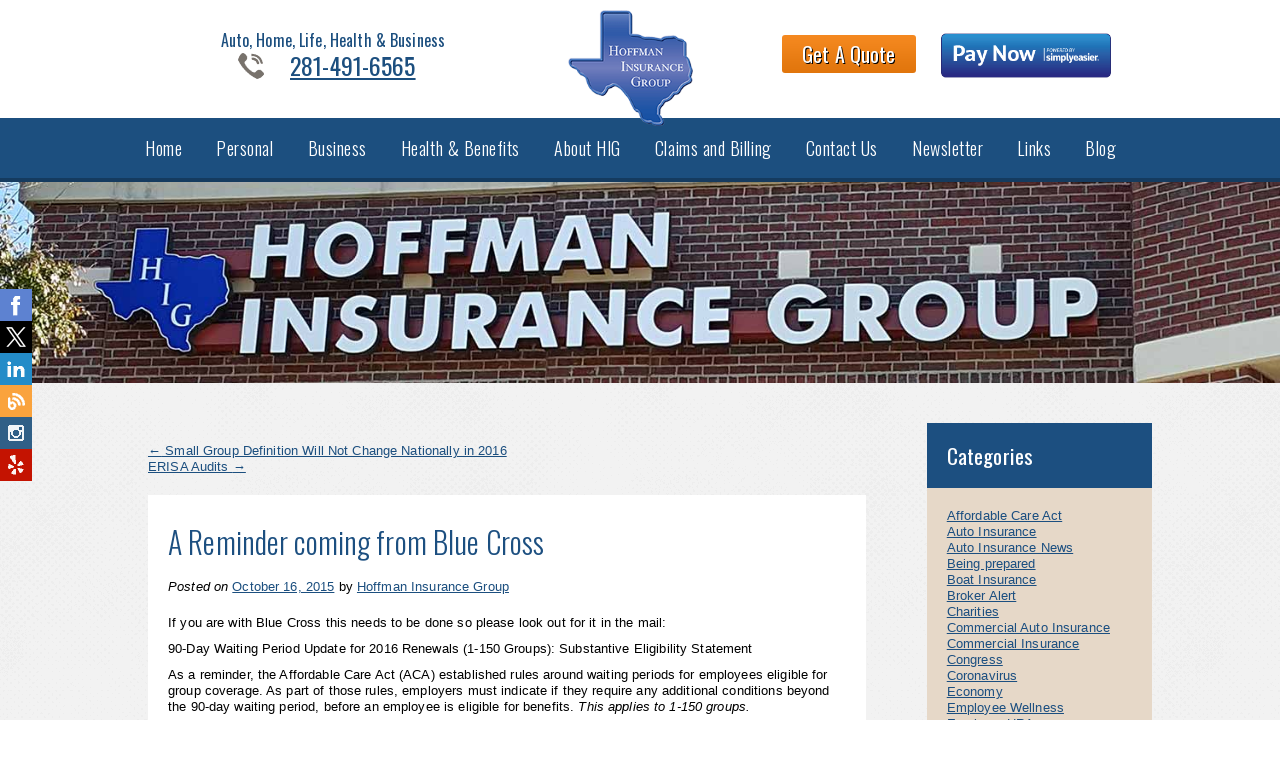

--- FILE ---
content_type: text/html; charset=UTF-8
request_url: https://hoffmanig.com/blog/a-reminder-coming-from-blue-cross/
body_size: 14016
content:
<!DOCTYPE html>
<html lang="en-US">
<head>

<script>(function(w,d,s,l,i){w[l]=w[l]||[];w[l].push({'gtm.start':
new Date().getTime(),event:'gtm.js'});var f=d.getElementsByTagName(s)[0],
j=d.createElement(s),dl=l!='dataLayer'?'&l='+l:'';j.async=true;j.src=
'https://www.googletagmanager.com/gtm.js?id='+i+dl;f.parentNode.insertBefore(j,f);
})(window,document,'script','dataLayer','GTM-5FBV2TL');</script>

<meta charset="UTF-8" />
<meta name="viewport" content="width=device-width, initial-scale=1, maximum-scale=1">
<title>
A Reminder coming from Blue Cross - Hoffman Insurance Group</title>
<link rel="profile" href="http://gmpg.org/xfn/11" />
<link rel="pingback" href="https://hoffmanig.com/xmlrpc.php" />
<link rel="shortcut icon" href="https://hoffmanig.com/wp-content/themes/hoffmanig/favicon.ico" type="image/x-icon" />
<meta name='robots' content='index, follow, max-image-preview:large, max-snippet:-1, max-video-preview:-1' />
<link rel='preload' as='script' href='https://hoffmanig.com/wp-content/plugins/add-to-any/addtoany.min.js?ver=1.1' data-wpacu-preload-js='1'>

	
	<meta name="description" content="If you are with Blue Cross this needs to be done so please look out for it in the mail: 90-Day Waiting Period Update for 2016 Renewals (1-150 Groups):" />
	<link rel="canonical" href="https://hoffmanig.com/blog/a-reminder-coming-from-blue-cross/" />
	<meta name="twitter:card" content="summary_large_image" />
	<meta name="twitter:title" content="A Reminder coming from Blue Cross - Hoffman Insurance Group" />
	<meta name="twitter:description" content="If you are with Blue Cross this needs to be done so please look out for it in the mail: 90-Day Waiting Period Update for 2016 Renewals (1-150 Groups):" />
	<meta name="twitter:label1" content="Written by" />
	<meta name="twitter:data1" content="Hoffman Insurance Group" />
	<meta name="twitter:label2" content="Est. reading time" />
	<meta name="twitter:data2" content="1 minute" />
	<script type="application/ld+json" class="yoast-schema-graph">{"@context":"https://schema.org","@graph":[{"@type":"Article","@id":"https://hoffmanig.com/blog/a-reminder-coming-from-blue-cross/#article","isPartOf":{"@id":"https://hoffmanig.com/blog/a-reminder-coming-from-blue-cross/"},"author":{"name":"Hoffman Insurance Group","@id":"https://hoffmanig.com/#/schema/person/979a05adfdad68f2bd97b25e0d4259d0"},"headline":"A Reminder coming from Blue Cross","datePublished":"2015-10-16T19:37:55+00:00","mainEntityOfPage":{"@id":"https://hoffmanig.com/blog/a-reminder-coming-from-blue-cross/"},"wordCount":181,"publisher":{"@id":"https://hoffmanig.com/#organization"},"inLanguage":"en-US"},{"@type":"WebPage","@id":"https://hoffmanig.com/blog/a-reminder-coming-from-blue-cross/","url":"https://hoffmanig.com/blog/a-reminder-coming-from-blue-cross/","name":"A Reminder coming from Blue Cross - Hoffman Insurance Group","isPartOf":{"@id":"https://hoffmanig.com/#website"},"datePublished":"2015-10-16T19:37:55+00:00","description":"If you are with Blue Cross this needs to be done so please look out for it in the mail: 90-Day Waiting Period Update for 2016 Renewals (1-150 Groups):","breadcrumb":{"@id":"https://hoffmanig.com/blog/a-reminder-coming-from-blue-cross/#breadcrumb"},"inLanguage":"en-US","potentialAction":[{"@type":"ReadAction","target":["https://hoffmanig.com/blog/a-reminder-coming-from-blue-cross/"]}]},{"@type":"BreadcrumbList","@id":"https://hoffmanig.com/blog/a-reminder-coming-from-blue-cross/#breadcrumb","itemListElement":[{"@type":"ListItem","position":1,"name":"Home","item":"https://hoffmanig.com/"},{"@type":"ListItem","position":2,"name":"A Reminder coming from Blue Cross"}]},{"@type":"WebSite","@id":"https://hoffmanig.com/#website","url":"https://hoffmanig.com/","name":"Hoffman Insurance Group","description":"","publisher":{"@id":"https://hoffmanig.com/#organization"},"potentialAction":[{"@type":"SearchAction","target":{"@type":"EntryPoint","urlTemplate":"https://hoffmanig.com/?s={search_term_string}"},"query-input":{"@type":"PropertyValueSpecification","valueRequired":true,"valueName":"search_term_string"}}],"inLanguage":"en-US"},{"@type":"Organization","@id":"https://hoffmanig.com/#organization","name":"Hoffman Insurance Group","url":"https://hoffmanig.com/","logo":{"@type":"ImageObject","inLanguage":"en-US","@id":"https://hoffmanig.com/#/schema/logo/image/","url":"https://hoffmanig.com/wp-content/uploads/2017/06/footer-logo.png","contentUrl":"https://hoffmanig.com/wp-content/uploads/2017/06/footer-logo.png","width":"135","height":"126","caption":"Hoffman Insurance Group"},"image":{"@id":"https://hoffmanig.com/#/schema/logo/image/"}},{"@type":"Person","@id":"https://hoffmanig.com/#/schema/person/979a05adfdad68f2bd97b25e0d4259d0","name":"Hoffman Insurance Group","image":{"@type":"ImageObject","inLanguage":"en-US","@id":"https://hoffmanig.com/#/schema/person/image/","url":"https://secure.gravatar.com/avatar/53ea85720f31a0734a99ff404bce7f6cce3df80ef191c99453ea36fbaba2788e?s=96&d=mm&r=g","contentUrl":"https://secure.gravatar.com/avatar/53ea85720f31a0734a99ff404bce7f6cce3df80ef191c99453ea36fbaba2788e?s=96&d=mm&r=g","caption":"Hoffman Insurance Group"},"url":"https://hoffmanig.com/author/hoffman/"}]}</script>
	


<link rel='dns-prefetch' href='//static.addtoany.com' />
<link rel="alternate" type="application/rss+xml" title="Hoffman Insurance Group &raquo; Feed" href="https://hoffmanig.com/feed/" />
<link rel="alternate" type="application/rss+xml" title="Hoffman Insurance Group &raquo; Comments Feed" href="https://hoffmanig.com/comments/feed/" />
<link rel="alternate" title="oEmbed (JSON)" type="application/json+oembed" href="https://hoffmanig.com/wp-json/oembed/1.0/embed?url=https%3A%2F%2Fhoffmanig.com%2Fblog%2Fa-reminder-coming-from-blue-cross%2F" />
<link rel="alternate" title="oEmbed (XML)" type="text/xml+oembed" href="https://hoffmanig.com/wp-json/oembed/1.0/embed?url=https%3A%2F%2Fhoffmanig.com%2Fblog%2Fa-reminder-coming-from-blue-cross%2F&#038;format=xml" />
<style id='wp-img-auto-sizes-contain-inline-css' type='text/css'>
img:is([sizes=auto i],[sizes^="auto," i]){contain-intrinsic-size:3000px 1500px}
/*# sourceURL=wp-img-auto-sizes-contain-inline-css */
</style>
<style id='wp-emoji-styles-inline-css' type='text/css'>

	img.wp-smiley, img.emoji {
		display: inline !important;
		border: none !important;
		box-shadow: none !important;
		height: 1em !important;
		width: 1em !important;
		margin: 0 0.07em !important;
		vertical-align: -0.1em !important;
		background: none !important;
		padding: 0 !important;
	}
/*# sourceURL=wp-emoji-styles-inline-css */
</style>
<style id='classic-theme-styles-inline-css' type='text/css'>
/*! This file is auto-generated */
.wp-block-button__link{color:#fff;background-color:#32373c;border-radius:9999px;box-shadow:none;text-decoration:none;padding:calc(.667em + 2px) calc(1.333em + 2px);font-size:1.125em}.wp-block-file__button{background:#32373c;color:#fff;text-decoration:none}
/*# sourceURL=/wp-includes/css/classic-themes.min.css */
</style>
<style id='global-styles-inline-css' type='text/css'>
:root{--wp--preset--aspect-ratio--square: 1;--wp--preset--aspect-ratio--4-3: 4/3;--wp--preset--aspect-ratio--3-4: 3/4;--wp--preset--aspect-ratio--3-2: 3/2;--wp--preset--aspect-ratio--2-3: 2/3;--wp--preset--aspect-ratio--16-9: 16/9;--wp--preset--aspect-ratio--9-16: 9/16;--wp--preset--color--black: #000000;--wp--preset--color--cyan-bluish-gray: #abb8c3;--wp--preset--color--white: #ffffff;--wp--preset--color--pale-pink: #f78da7;--wp--preset--color--vivid-red: #cf2e2e;--wp--preset--color--luminous-vivid-orange: #ff6900;--wp--preset--color--luminous-vivid-amber: #fcb900;--wp--preset--color--light-green-cyan: #7bdcb5;--wp--preset--color--vivid-green-cyan: #00d084;--wp--preset--color--pale-cyan-blue: #8ed1fc;--wp--preset--color--vivid-cyan-blue: #0693e3;--wp--preset--color--vivid-purple: #9b51e0;--wp--preset--gradient--vivid-cyan-blue-to-vivid-purple: linear-gradient(135deg,rgb(6,147,227) 0%,rgb(155,81,224) 100%);--wp--preset--gradient--light-green-cyan-to-vivid-green-cyan: linear-gradient(135deg,rgb(122,220,180) 0%,rgb(0,208,130) 100%);--wp--preset--gradient--luminous-vivid-amber-to-luminous-vivid-orange: linear-gradient(135deg,rgb(252,185,0) 0%,rgb(255,105,0) 100%);--wp--preset--gradient--luminous-vivid-orange-to-vivid-red: linear-gradient(135deg,rgb(255,105,0) 0%,rgb(207,46,46) 100%);--wp--preset--gradient--very-light-gray-to-cyan-bluish-gray: linear-gradient(135deg,rgb(238,238,238) 0%,rgb(169,184,195) 100%);--wp--preset--gradient--cool-to-warm-spectrum: linear-gradient(135deg,rgb(74,234,220) 0%,rgb(151,120,209) 20%,rgb(207,42,186) 40%,rgb(238,44,130) 60%,rgb(251,105,98) 80%,rgb(254,248,76) 100%);--wp--preset--gradient--blush-light-purple: linear-gradient(135deg,rgb(255,206,236) 0%,rgb(152,150,240) 100%);--wp--preset--gradient--blush-bordeaux: linear-gradient(135deg,rgb(254,205,165) 0%,rgb(254,45,45) 50%,rgb(107,0,62) 100%);--wp--preset--gradient--luminous-dusk: linear-gradient(135deg,rgb(255,203,112) 0%,rgb(199,81,192) 50%,rgb(65,88,208) 100%);--wp--preset--gradient--pale-ocean: linear-gradient(135deg,rgb(255,245,203) 0%,rgb(182,227,212) 50%,rgb(51,167,181) 100%);--wp--preset--gradient--electric-grass: linear-gradient(135deg,rgb(202,248,128) 0%,rgb(113,206,126) 100%);--wp--preset--gradient--midnight: linear-gradient(135deg,rgb(2,3,129) 0%,rgb(40,116,252) 100%);--wp--preset--font-size--small: 13px;--wp--preset--font-size--medium: 20px;--wp--preset--font-size--large: 36px;--wp--preset--font-size--x-large: 42px;--wp--preset--spacing--20: 0.44rem;--wp--preset--spacing--30: 0.67rem;--wp--preset--spacing--40: 1rem;--wp--preset--spacing--50: 1.5rem;--wp--preset--spacing--60: 2.25rem;--wp--preset--spacing--70: 3.38rem;--wp--preset--spacing--80: 5.06rem;--wp--preset--shadow--natural: 6px 6px 9px rgba(0, 0, 0, 0.2);--wp--preset--shadow--deep: 12px 12px 50px rgba(0, 0, 0, 0.4);--wp--preset--shadow--sharp: 6px 6px 0px rgba(0, 0, 0, 0.2);--wp--preset--shadow--outlined: 6px 6px 0px -3px rgb(255, 255, 255), 6px 6px rgb(0, 0, 0);--wp--preset--shadow--crisp: 6px 6px 0px rgb(0, 0, 0);}:where(.is-layout-flex){gap: 0.5em;}:where(.is-layout-grid){gap: 0.5em;}body .is-layout-flex{display: flex;}.is-layout-flex{flex-wrap: wrap;align-items: center;}.is-layout-flex > :is(*, div){margin: 0;}body .is-layout-grid{display: grid;}.is-layout-grid > :is(*, div){margin: 0;}:where(.wp-block-columns.is-layout-flex){gap: 2em;}:where(.wp-block-columns.is-layout-grid){gap: 2em;}:where(.wp-block-post-template.is-layout-flex){gap: 1.25em;}:where(.wp-block-post-template.is-layout-grid){gap: 1.25em;}.has-black-color{color: var(--wp--preset--color--black) !important;}.has-cyan-bluish-gray-color{color: var(--wp--preset--color--cyan-bluish-gray) !important;}.has-white-color{color: var(--wp--preset--color--white) !important;}.has-pale-pink-color{color: var(--wp--preset--color--pale-pink) !important;}.has-vivid-red-color{color: var(--wp--preset--color--vivid-red) !important;}.has-luminous-vivid-orange-color{color: var(--wp--preset--color--luminous-vivid-orange) !important;}.has-luminous-vivid-amber-color{color: var(--wp--preset--color--luminous-vivid-amber) !important;}.has-light-green-cyan-color{color: var(--wp--preset--color--light-green-cyan) !important;}.has-vivid-green-cyan-color{color: var(--wp--preset--color--vivid-green-cyan) !important;}.has-pale-cyan-blue-color{color: var(--wp--preset--color--pale-cyan-blue) !important;}.has-vivid-cyan-blue-color{color: var(--wp--preset--color--vivid-cyan-blue) !important;}.has-vivid-purple-color{color: var(--wp--preset--color--vivid-purple) !important;}.has-black-background-color{background-color: var(--wp--preset--color--black) !important;}.has-cyan-bluish-gray-background-color{background-color: var(--wp--preset--color--cyan-bluish-gray) !important;}.has-white-background-color{background-color: var(--wp--preset--color--white) !important;}.has-pale-pink-background-color{background-color: var(--wp--preset--color--pale-pink) !important;}.has-vivid-red-background-color{background-color: var(--wp--preset--color--vivid-red) !important;}.has-luminous-vivid-orange-background-color{background-color: var(--wp--preset--color--luminous-vivid-orange) !important;}.has-luminous-vivid-amber-background-color{background-color: var(--wp--preset--color--luminous-vivid-amber) !important;}.has-light-green-cyan-background-color{background-color: var(--wp--preset--color--light-green-cyan) !important;}.has-vivid-green-cyan-background-color{background-color: var(--wp--preset--color--vivid-green-cyan) !important;}.has-pale-cyan-blue-background-color{background-color: var(--wp--preset--color--pale-cyan-blue) !important;}.has-vivid-cyan-blue-background-color{background-color: var(--wp--preset--color--vivid-cyan-blue) !important;}.has-vivid-purple-background-color{background-color: var(--wp--preset--color--vivid-purple) !important;}.has-black-border-color{border-color: var(--wp--preset--color--black) !important;}.has-cyan-bluish-gray-border-color{border-color: var(--wp--preset--color--cyan-bluish-gray) !important;}.has-white-border-color{border-color: var(--wp--preset--color--white) !important;}.has-pale-pink-border-color{border-color: var(--wp--preset--color--pale-pink) !important;}.has-vivid-red-border-color{border-color: var(--wp--preset--color--vivid-red) !important;}.has-luminous-vivid-orange-border-color{border-color: var(--wp--preset--color--luminous-vivid-orange) !important;}.has-luminous-vivid-amber-border-color{border-color: var(--wp--preset--color--luminous-vivid-amber) !important;}.has-light-green-cyan-border-color{border-color: var(--wp--preset--color--light-green-cyan) !important;}.has-vivid-green-cyan-border-color{border-color: var(--wp--preset--color--vivid-green-cyan) !important;}.has-pale-cyan-blue-border-color{border-color: var(--wp--preset--color--pale-cyan-blue) !important;}.has-vivid-cyan-blue-border-color{border-color: var(--wp--preset--color--vivid-cyan-blue) !important;}.has-vivid-purple-border-color{border-color: var(--wp--preset--color--vivid-purple) !important;}.has-vivid-cyan-blue-to-vivid-purple-gradient-background{background: var(--wp--preset--gradient--vivid-cyan-blue-to-vivid-purple) !important;}.has-light-green-cyan-to-vivid-green-cyan-gradient-background{background: var(--wp--preset--gradient--light-green-cyan-to-vivid-green-cyan) !important;}.has-luminous-vivid-amber-to-luminous-vivid-orange-gradient-background{background: var(--wp--preset--gradient--luminous-vivid-amber-to-luminous-vivid-orange) !important;}.has-luminous-vivid-orange-to-vivid-red-gradient-background{background: var(--wp--preset--gradient--luminous-vivid-orange-to-vivid-red) !important;}.has-very-light-gray-to-cyan-bluish-gray-gradient-background{background: var(--wp--preset--gradient--very-light-gray-to-cyan-bluish-gray) !important;}.has-cool-to-warm-spectrum-gradient-background{background: var(--wp--preset--gradient--cool-to-warm-spectrum) !important;}.has-blush-light-purple-gradient-background{background: var(--wp--preset--gradient--blush-light-purple) !important;}.has-blush-bordeaux-gradient-background{background: var(--wp--preset--gradient--blush-bordeaux) !important;}.has-luminous-dusk-gradient-background{background: var(--wp--preset--gradient--luminous-dusk) !important;}.has-pale-ocean-gradient-background{background: var(--wp--preset--gradient--pale-ocean) !important;}.has-electric-grass-gradient-background{background: var(--wp--preset--gradient--electric-grass) !important;}.has-midnight-gradient-background{background: var(--wp--preset--gradient--midnight) !important;}.has-small-font-size{font-size: var(--wp--preset--font-size--small) !important;}.has-medium-font-size{font-size: var(--wp--preset--font-size--medium) !important;}.has-large-font-size{font-size: var(--wp--preset--font-size--large) !important;}.has-x-large-font-size{font-size: var(--wp--preset--font-size--x-large) !important;}
:where(.wp-block-post-template.is-layout-flex){gap: 1.25em;}:where(.wp-block-post-template.is-layout-grid){gap: 1.25em;}
:where(.wp-block-term-template.is-layout-flex){gap: 1.25em;}:where(.wp-block-term-template.is-layout-grid){gap: 1.25em;}
:where(.wp-block-columns.is-layout-flex){gap: 2em;}:where(.wp-block-columns.is-layout-grid){gap: 2em;}
:root :where(.wp-block-pullquote){font-size: 1.5em;line-height: 1.6;}
/*# sourceURL=global-styles-inline-css */
</style>
<link   rel='preload' as='style' data-wpacu-preload-it-async='1' onload="this.onload=null;this.rel='stylesheet'" id='wpacu-preload-HIG-layout-css' href='https://hoffmanig.com/wp-content/themes/hoffmanig/css/layout.css?ver=6.9' type='text/css' media='all' />
<link rel='stylesheet' id='addtoany-css' href='https://hoffmanig.com/wp-content/plugins/add-to-any/addtoany.min.css?ver=1.16' type='text/css' media='all' />
<style id='addtoany-inline-css' type='text/css'>
.addtoany_share_save_container {
	padding: 1em;
}
/*# sourceURL=addtoany-inline-css */
</style>
<script type="text/javascript" id="addtoany-core-js-before">
/* <![CDATA[ */
window.a2a_config=window.a2a_config||{};a2a_config.callbacks=[];a2a_config.overlays=[];a2a_config.templates={};

//# sourceURL=addtoany-core-js-before
/* ]]> */
</script>
<script type="text/javascript" defer src="https://static.addtoany.com/menu/page.js" id="addtoany-core-js"></script>
<script type="text/javascript" src="https://hoffmanig.com/wp-includes/js/jquery/jquery.min.js?ver=3.7.1" id="jquery-core-js"></script>
<script type="text/javascript" src="https://hoffmanig.com/wp-includes/js/jquery/jquery-migrate.min.js?ver=3.4.1" id="jquery-migrate-js"></script>
<script data-wpacu-to-be-preloaded-basic='1' type="text/javascript" defer src="https://hoffmanig.com/wp-content/plugins/add-to-any/addtoany.min.js?ver=1.1" id="addtoany-jquery-js"></script>
<script type="text/javascript" src="https://hoffmanig.com/wp-content/themes/hoffmanig/js/jquery-1.8.2.min.js?ver=6.9" id="HIG-jquery-js"></script>
<link rel="https://api.w.org/" href="https://hoffmanig.com/wp-json/" /><link rel="alternate" title="JSON" type="application/json" href="https://hoffmanig.com/wp-json/wp/v2/posts/1490" /><link rel="EditURI" type="application/rsd+xml" title="RSD" href="https://hoffmanig.com/xmlrpc.php?rsd" />

			<style>
				.e-con.e-parent:nth-of-type(n+4):not(.e-lazyloaded):not(.e-no-lazyload),
				.e-con.e-parent:nth-of-type(n+4):not(.e-lazyloaded):not(.e-no-lazyload) * {
					background-image: none !important;
				}
				@media screen and (max-height: 1024px) {
					.e-con.e-parent:nth-of-type(n+3):not(.e-lazyloaded):not(.e-no-lazyload),
					.e-con.e-parent:nth-of-type(n+3):not(.e-lazyloaded):not(.e-no-lazyload) * {
						background-image: none !important;
					}
				}
				@media screen and (max-height: 640px) {
					.e-con.e-parent:nth-of-type(n+2):not(.e-lazyloaded):not(.e-no-lazyload),
					.e-con.e-parent:nth-of-type(n+2):not(.e-lazyloaded):not(.e-no-lazyload) * {
						background-image: none !important;
					}
				}
			</style>
			<script  type='text/javascript' id="wpacu-preload-async-css-fallback">
/*! LoadCSS. [c]2020 Filament Group, Inc. MIT License */
/* This file is meant as a standalone workflow for
- testing support for link[rel=preload]
- enabling async CSS loading in browsers that do not support rel=preload
- applying rel preload css once loaded, whether supported or not.
*/
(function(w){"use strict";var wpacuLoadCSS=function(href,before,media,attributes){var doc=w.document;var ss=doc.createElement('link');var ref;if(before){ref=before}else{var refs=(doc.body||doc.getElementsByTagName('head')[0]).childNodes;ref=refs[refs.length-1]}
var sheets=doc.styleSheets;if(attributes){for(var attributeName in attributes){if(attributes.hasOwnProperty(attributeName)){ss.setAttribute(attributeName,attributes[attributeName])}}}
ss.rel="stylesheet";ss.href=href;ss.media="only x";function ready(cb){if(doc.body){return cb()}
setTimeout(function(){ready(cb)})}
ready(function(){ref.parentNode.insertBefore(ss,(before?ref:ref.nextSibling))});var onwpaculoadcssdefined=function(cb){var resolvedHref=ss.href;var i=sheets.length;while(i--){if(sheets[i].href===resolvedHref){return cb()}}
setTimeout(function(){onwpaculoadcssdefined(cb)})};function wpacuLoadCB(){if(ss.addEventListener){ss.removeEventListener("load",wpacuLoadCB)}
ss.media=media||"all"}
if(ss.addEventListener){ss.addEventListener("load",wpacuLoadCB)}
ss.onwpaculoadcssdefined=onwpaculoadcssdefined;onwpaculoadcssdefined(wpacuLoadCB);return ss};if(typeof exports!=="undefined"){exports.wpacuLoadCSS=wpacuLoadCSS}else{w.wpacuLoadCSS=wpacuLoadCSS}}(typeof global!=="undefined"?global:this))
</script>	
<style type="text/css">
body {
	background-color: #fff;
	font-family: Helvetica, Arial, "sans-serif";
	font-size: 14px;
	height: 100%;
	line-height: 1.5;
	letter-spacing: .01em;
}

* html { height: 100%; }
p { margin: 10px 20px; }
ol { margin: 20px 20px 40px 70px; list-style: decimal; }
ol ol { margin: 10px 10px 10px 40px; list-style: lower-alpha; }
ul { margin: 20px 20px 40px 70px; list-style: circle; }
ul ul { margin: 10px 10px 10px 40px; list-style: circle; }
ul.hidebullets { margin: 10px 10px 10px 40px; list-style: none; }

h1 { font-size: 36px; line-height: 40px; font-family: 'Oswald'; margin: 20px; color: #1c4f80; font-weight: 300; }
h2 { font-size: 32px; line-height: 36px; font-family: 'Oswald'; margin: 20px; color: #000; font-weight: 300; }
h2.entry-title a { font-size: 28px; line-height: 32px; color: #000; text-decoration: none; }
h3 { font-size: 24px; line-height: 28px; font-family: 'Oswald'; margin: 20px; color: #1c4f80; font-weight: 400; }
h4 { font-size: 22px; line-height: 26px; font-family: 'Oswald'; margin: 20px; color: #000; font-weight: 400; }
h5 { font-size: 19px; line-height: 23px; font-family: 'Oswald'; margin: 20px; color: #1c4f80; font-weight: 400; }
h6 { font-size: 17px; line-height: 21px; font-family: 'Oswald'; margin: 20px; color: #000; font-weight: 400; }

a:link, a:visited, a:active { color: #1c4f7f; text-decoration: underline; }
a:hover { color: #f47f0d; text-decoration: none; }

table { margin: 20px; }
dl { margin: 10px; }

hr { border: 0; height: 1px; background-image: linear-gradient(to right, rgba(0, 0, 0, 0), rgba(21, 59, 50, 0.75), rgba(0, 0, 0, 0)); clear:both; margin: 40px 0; }

strong {
	font-weight: 700;
}



a.button1 {
	background-color: #f58920;
	background-image: url(https://hoffmanig.com/wp-content/uploads/2017/06/button1-bg.png);
	background-repeat: repeat-x;
	background-position: bottom;
	color: #fff;
	padding: 6px 20px;
	text-decoration: none;
	font-size: 20px;
	display: inline-block;
	margin: 0;
	font-family: 'Oswald';
	font-weight: 400;
	text-shadow: 1px 1px 0 rgba(0, 0, 0, 1);
	-webkit-border-radius: 3px;
	-moz-border-radius: 3px;
	border-radius: 3px;
}

a.button1:hover {
	background-color: #e1750c;
	background-image: url(https://hoffmanig.com/wp-content/uploads/2017/06/button1-bg-hover.png);
}

a.button2 {
	background-color: #837d77;
	background-image: url(https://hoffmanig.com/wp-content/uploads/2017/06/button2-bg.png);
	background-repeat: repeat-x;
	background-position: bottom;
	color: #fff;
	padding: 6px 20px;
	text-decoration: none;
	font-size: 20px;
	display: inline-block;
	margin: 0;
	font-family: 'Oswald';
	font-weight: 300;
	text-shadow: 1px 1px 0 rgba(0, 0, 0, 1);
	-webkit-border-radius: 3px;
	-moz-border-radius: 3px;
	border-radius: 3px;
}

a.button2:hover {
	background-color: #6f6963;
	background-image: url(https://hoffmanig.com/wp-content/uploads/2017/06/button2-bg-hover.png);
}

#mobilephone {
	display: none;
}

#toggle {
	display:none;
}

#wrapper {  
	text-align: center;
}

.container {
	margin: 0 auto;
	width: 1440px;
	text-align: left;
	position: relative;
}

header {
	background-color: #fff;
	background-image: url(https://hoffmanig.com/wp-content/uploads/2017/06/menu-bg.png);
	background-position: bottom;
	background-repeat: repeat-x;
	height: 182px;
	box-shadow: 0 0 10px rgba(0,0,0,0.9);
	-moz-box-shadow: 0 0 10px rgba(0,0,0,0.9);
	-webkit-box-shadow: 0 0 10px rgba(0,0,0,0.9);
	-webkit-transition: all 0.3s;
    -moz-transition: all 0.3s;
    -ms-transition: all 0.3s;
    -o-transition: all 0.3s;
    transition: all 0.3s;
}

img#logo {
	width: 170px;
	height: auto;
	position: absolute;
    top:10px;
	margin-left: 44%;
	-webkit-transition: all 0.3s;
    -moz-transition: all 0.3s;
    -ms-transition: all 0.3s;
    -o-transition: all 0.3s;
    transition: all 0.3s;
}

#hleft {
	float: left;
	text-align: center;
	width: 40%;
	height: 118px;
	-webkit-transition: all 0.3s;
    -moz-transition: all 0.3s;
    -ms-transition: all 0.3s;
    -o-transition: all 0.3s;
    transition: all 0.3s;
}

.tagline {
	font-family: 'Oswald';
	font-size: 16px;
	color: #1c4f7f;
	margin: 30px 0 0 0;
	-webkit-transition: all 0.3s;
    -moz-transition: all 0.3s;
    -ms-transition: all 0.3s;
    -o-transition: all 0.3s;
    transition: all 0.3s;
}

.phone {
	font-family: 'Oswald';
	font-size: 24px;
	color: #000;
	margin: 0 auto 30px auto;
	padding-left: 40px;
	background-image:url(https://hoffmanig.com/wp-content/uploads/2017/06/phone-icon.png);
	background-repeat: no-repeat;
	background-position: left;
	width:  150px;
	-webkit-transition: all 0.3s;
    -moz-transition: all 0.3s;
    -ms-transition: all 0.3s;
    -o-transition: all 0.3s;
    transition: all 0.3s;
}

#hright {
float: right;
	text-align: center;
	width: 40%;
	height: 118px;
	-webkit-transition: all 0.3s;
    -moz-transition: all 0.3s;
    -ms-transition: all 0.3s;
    -o-transition: all 0.3s;
    transition: all 0.3s;
}

#hright .button1 {
	margin: 35px 0 0 0;
	-webkit-transition: all 0.3s;
    -moz-transition: all 0.3s;
    -ms-transition: all 0.3s;
    -o-transition: all 0.3s;
    transition: all 0.3s;
}

#menumobi {
	display: none;
}
	
#primary-navigation {
	margin: 10px 0;
	height: 40px;
	font-family: 'Oswald';
	font-weight: 300;
}
#primary-navigation .menu-header,
div.menu {
}
#primary-navigation .menu-header ul,
div.menu ul {
	list-style: none;
	margin: 0;
}
#primary-navigation .menu-header li,
div.menu li {
	float: left;
	position: relative;
}
#primary-navigation a {
	color: #fff;
	display: block;
	line-height: 40px;
	padding: 0 18px;
	text-decoration: none;
	margin: 0;
	font-size: 20px;
	letter-spacing: .03em;
}

#primary-navigation li.menu-item-1112 {
	margin-left: 300px;
}

#primary-navigation ul ul {
	box-shadow: 3px 3px 3px rgba(0,0,0,0.2);
	-moz-box-shadow: 3px 3px 3px rgba(0,0,0,0.2);
	-webkit-box-shadow: 3px 3px 3px rgba(0,0,0,0.2);
	display: none;
	position: absolute;
	top: 40px;
	left: 5px;
	float: left;
	width: 260px;
	z-index: 99999;
	background: rgba(21,59,95, 0.95);
	text-align: left;
}
#primary-navigation ul ul li {
	min-width: 240px;
}
#primary-navigation ul ul ul {
	left: 260px;
	top: 0;
}
#primary-navigation ul ul a {
	color: #fff;
	line-height: 1em;
	padding: 10px;
	width: 240px;
	height: auto;
	margin: 0;
	font-size: 16px;
}
#primary-navigation li:hover > a {
	color: #f47f0d;
}

#primary-navigation ul ul :hover > a {
	color: #fff;
	background: #f47f0d;
	text-shadow: 1px 1px 0 rgba(0, 0, 0, 1);
}
#primary-navigation ul li:hover > ul {
	display: block;
}
#primary-navigation ul li.current_page_item > a,
#primary-navigation ul li.current-menu-ancestor > a,
#primary-navigation ul li.current-menu-item > a,
#primary-navigation ul li.current-menu-parent > a {
	color: #f47f0d;
}
* html #primary-navigation ul li.current_page_item a,
* html #primary-navigation ul li.current-menu-ancestor a,
* html #primary-navigation ul li.current-menu-item a,
* html #primary-navigation ul li.current-menu-parent a,
* html #primary-navigation ul li a:hover {
	color: #f47f0d;
}
#primary-navigation ul ul li.current_page_item > a,
#primary-navigation ul ul li.current-menu-ancestor > a,
#primary-navigation ul ul li.current-menu-item > a,
#primary-navigation ul ul li.current-menu-parent > a {
	color: #fff;
	background: #f47f0d;
	text-shadow: 1px 1px 0 rgba(0, 0, 0, 1);
}
* html #primary-navigation ul ul li.current_page_item a,
* html #primary-navigation ul ul li.current-menu-ancestor a,
* html #primary-navigation ul ul li.current-menu-item a,
* html #primary-navigation ul ul li.current-menu-parent a,
* html #primary-navigation ul ul li a:hover {
	color: #fff;
	background: #f47f0d;
	text-shadow: 1px 1px 0 rgba(0, 0, 0, 1);
}

header.sticky {
	position: fixed;
	z-index: 99999;
	width: 100%;
	background-color: #fff;
	background-image: url(https://hoffmanig.com/wp-content/uploads/2017/06/menu-sticky-bg.png);
	background-position: bottom;
	background-repeat: repeat-x;
	height: 116px;
	-webkit-transition: all 0.3s;
    -moz-transition: all 0.3s;
    -ms-transition: all 0.3s;
    -o-transition: all 0.3s;
    transition: all 0.3s;
	box-shadow: 0 0 10px rgba(0,0,0,0.9);
	-moz-box-shadow: 0 0 10px rgba(0,0,0,0.9);
	-webkit-box-shadow: 0 0 10px rgba(0,0,0,0.9);
}

header.sticky img#logo {
	width: 100px;
	height: auto;
	position: absolute;
    top:10px;
	margin-left: 45%;
	-webkit-transition: all 0.3s;
    -moz-transition: all 0.3s;
    -ms-transition: all 0.3s;
    -o-transition: all 0.3s;
    transition: all 0.3s;
}

header.sticky #hleft {
	float: left;
	text-align: center;
	width: 40%;
	height: 58px;
}

header.sticky .tagline {
	display:none;
}

header.sticky .phone {
	font-family: 'Oswald';
	font-size: 24px;
	color: #000;
	margin: 10px auto 10px auto;
	padding-left: 40px;
	background-image:url(https://hoffmanig.com/wp-content/uploads/2017/06/phone-icon.png);
	background-repeat: no-repeat;
	background-position: left;
	width:  150px;
}

header.sticky #hright {
	float: right;
	text-align: center;
	width: 40%;
	height: 58px;
}

header.sticky #hright .button1 {
	margin: 10px 0 0 0;
}

#metaslider_3303 .caption-wrap {
	color: #fff;
	opacity: 1;
	background: none;
	text-align: center;
	bottom: 10em;
	left: auto;
	right: 5em;
	width: 450px;
}

#metaslider_3303 .caption {
	text-align: left;
	padding: 1.5em;
   	color: #fff;
	width: 450px;
	background: rgba(0,0,0, 0.8);
}

#metaslider_3303 .caption h2 {
	font-family: 'Oswald';
	font-weight: 300;
	text-transform: uppercase;
	color: #fff;
	margin: 20px 20px 0 20px;
	text-shadow: 1px 1px 1px rgba(0, 0, 0, 1);
}

#metaslider_3303 .caption p {
	font-family: 'Oswald';
	font-weight: 400;
	color: #fff;
	font-size: 20px;
	text-shadow: 1px 1px 1px rgba(0, 0, 0, 1);
	margin: 10px 20px 20px;
}

#metaslider_3303 a.button1 {
	background-color: #f58920;
	background-image: url(https://hoffmanig.com/wp-content/uploads/2017/06/button1-bg.png);
	background-repeat: repeat-x;
	background-position: bottom;
	color: #fff;
	padding: 6px 20px 6px 15px;
	text-decoration: none;
	font-size: 20px;
	display: inline-block;
	margin: 0 20px 20px;
	font-family: 'Oswald';
	font-weight: 400;
	text-shadow: 1px 1px 0 rgba(0, 0, 0, 1);
	-webkit-border-radius: 3px;
	-moz-border-radius: 3px;
	border-radius: 3px;
}

#metaslider_3303 a.button1 span {
	background-image: url(https://hoffmanig.com/wp-content/uploads/2017/06/button-phone.png);
	background-repeat: no-repeat;
	background-position: left;
	padding: 0 0 0 35px;
}

#metaslider_3303 a.button1:hover {
	background-color: #e1750c;
	background-image: url(https://hoffmanig.com/wp-content/uploads/2017/06/button1-bg-hover.png);
}

.flexslider {margin: 0 !important; }
	
.flex-control-nav {
  bottom: 0 !important;
  z-index: 1000 !important;
}

.flex-control-paging li a {
	width: 10px !important;	
	height: 10px !important;
	background: #fff !important;
	background: rgba(255, 255, 255, 1) !important;
	border: #fff solid 2px !important;
}
.flex-control-paging li a:hover {
	background: #000 !important;
	background: rgba(63, 223, 231, 1) !important;
 
}
.flex-control-paging li a.flex-active {
	background: #000 !important;
	background: rgba(63, 223, 231, 1) !important;
}

#slider {
	margin: 0;
	width: 100%;
}

#slider .caption1 {
    position:absolute;
    top:20%;
	right: 10%;
    z-index:10;
   	color: #fff;
	width: 450px;
	background: rgba(0,0,0, 0.8);
	text-align: left;
}

#slider .innerbox {
    border: #fff solid 1px;
	margin: 20px;
}

#slider a.button1 {
	background-color: #f58920;
	background-image: url(https://hoffmanig.com/wp-content/uploads/2017/06/button1-bg.png);
	background-repeat: repeat-x;
	background-position: bottom;
	color: #fff;
	padding: 6px 20px 6px 15px;
	text-decoration: none;
	font-size: 20px;
	display: inline-block;
	margin: 0 20px 20px;
	font-family: 'Oswald';
	font-weight: 400;
	text-shadow: 1px 1px 0 rgba(0, 0, 0, 1);
	-webkit-border-radius: 3px;
	-moz-border-radius: 3px;
	border-radius: 3px;
}

#slider a.button1 span {
	background-image: url(https://hoffmanig.com/wp-content/uploads/2017/06/button-phone.png);
	background-repeat: no-repeat;
	background-position: left;
	padding: 0 0 0 35px;
}

#slider a.button1:hover {
	background-color: #e1750c;
	background-image: url(https://hoffmanig.com/wp-content/uploads/2017/06/button1-bg-hover.png);
}



#hmsection1 {
	background-color: #d0dae4;
	background-image: url(https://hoffmanig.com/wp-content/uploads/2017/06/hmsection1-bg.png);
	background-repeat: repeat;
}

#hmsection1 .container { 
	padding: 80px 0;
}

#hmsection1 h1 { 
	font-size: 42px;
	line-height: 46px;
	font-weight: 300;
}

#hmsection1 h3 { 
	font-size: 25px;
	line-height: 29px;
	font-weight: 400;
	color:#000;
}

#hmsection1 p { 
	text-align: justify;
	width: 42%;
}

#hmsection1 .box { 
	background-color: #1c4f7f;
	float: right;
	width: 52%;
	-webkit-border-radius: 3px;
	-moz-border-radius: 3px;
	border-radius: 3px;
	color: #e6d8c8;
	margin: 30px 0;
}

#hmsection1 .box h6 { 
	color: #fff;
	text-align: center;
	font-weight: 400;
	font-size: 25px;
}

#hmsection1 .box ul { 
	list-style: none;
	margin: 0;
}

#hmsection1 .box ul li { 
	float: left;
	margin: 0 0 20px 0;
	color: #e6d8c8;
	font-family: 'Oswald';
	font-weight: 400;
	font-size:20px;
	text-align: center;
	width: 20%;
	background-image: url(https://hoffmanig.com/wp-content/uploads/2017/06/right-divider.png);
	background-position: right;
	background-repeat: repeat-y;
}

#hmsection1 .box a:link, #hmsection1 .box a:visited, #hmsection1 .box a:active { color: #e6d8c8; text-decoration: none; }
#hmsection1 .box a:hover { color: #f58920; }
	

@media screen and (max-width: 1462px) {

	.container {
		width: 1366px;
	}
	
	img#logo {
	margin-left: 42.5%;
}
	
	#primary-navigation a {
	padding: 0 17px;
	font-size: 19px;
}
	
	#hmsection2 .su-tabs-nav span {
	font-size: 20px;
	line-height: 24px;
}
	
	#getstarted .container {
	width: 65%;
}

}


@media screen and (max-width: 1388px) {

	.container {
		width: 1280px;
	}
	
	#primary-navigation a {
	padding: 0 16px;
	font-size: 17px;
}
	
	#insurancetypes h3 {
	font-size: 22px;
	line-height: 26px;
}

	#hmsection2 .su-tabs-nav span {
	font-size: 19px;
	line-height: 23px;
}
	
	#hmsection2 .su-tabs-pane {
	min-height: 300px;
}
	
	#hmsection2 .su-tabs-pane img {
		width: 35%;
		height: auto;
}

}


@media screen and (max-width: 1302px) {

body {
	font-size: 13px;
	line-height: 1.3;
}

	.container {
		width: 1024px;
	}
	
h1 { font-size: 30px; line-height: 34px; }
h2 { font-size: 27px; line-height: 31px; }
h3 { font-size: 24px; line-height: 28px; }
h4 { font-size: 21px; line-height: 25px; }
h5 { font-size: 18px; line-height: 22px; }
h6 { font-size: 16px; line-height: 20px; }

img#logo {
	width: 125px;
	margin-left: 43%;
}
	
	#primary-navigation a {
	color: #fff;
	display: block;
	line-height: 40px;
	padding: 0 17px;
	text-decoration: none;
	margin: 0;
	font-size: 18px;
	letter-spacing: .03em;
}

#primary-navigation li.menu-item-1112 {
	margin-left: 0;
}
	
	header.sticky #primary-navigation a {
	color: #fff;
	display: block;
	line-height: 40px;
	padding: 0 15px;
	text-decoration: none;
	margin: 0;
	font-size: 16px;
	letter-spacing: .03em;
}
	
	header.sticky #primary-navigation li.menu-item-1112 {
	margin-left: 110px;
}
	
	#slider .caption1 {
    position:absolute;
    top:10%;
	right: 10%;
    z-index:10;
   	color: #fff;
	width: 450px;
	background: rgba(0,0,0, 0.8);
	text-align: left;
}
	
	#slider .caption1 h2 {

	font-size: 25px;
	line-height: 29px;
}

#slider .caption1 p {
	font-size: 18px;
}
	
	#hmsection1 h1 { 
	font-size: 35px;
	line-height: 39px;
}

#hmsection1 h3 { 
	font-size: 20px;
	line-height: 24px;
}
	
	#hmsection1 p { 
	width: 38%;
}

#hmsection1 .box { 
	width: 56%;
}
	
	#hmsection1 .box ul li img { 
	width:  70%;
		height: auto;
}
	
	#hmsection2 h6 { 
	font-size: 32px;
}
	
	#hmsection2 .su-tabs-nav span {
	font-size: 14px;
	line-height: 18px;
}
	
	#getstarted .container {
	width: 65%;
}

#getstarted .call {
	margin: 20px 20px 20px 50px;
}
	
	#footer-widget-area h5 {
	font-size: 19px;
	line-height: 23px;
}
	
	#footer-widget-area #fourth {
	float: right;
	width: 41%;
}
	
	#maincol img,
	#sidebar img {
	width: 30%;
		height: auto;
}
	
	#maincol .insurancelogo li img {
	width: 80%;
		height: auto;
}

}


@media screen and (max-width: 1046px) {

	body {
		font-size: 12px;
		line-height: 1.5;
	}
	
	.container {
		width: 800px;
	}
	
h1 { font-size: 26px; line-height: 30px;}
h2 { font-size: 23px; line-height: 27px;}
h3 { font-size: 21px; line-height: 25px;}
h4 { font-size: 19px; line-height: 23px;}
h5 { font-size: 17px; line-height: 21px;}
h6 { font-size: 15px; line-height: 19px;}

	a.button1 {
	font-size: 16px;
}

a.button2 {
	font-size: 16px;
}
	
header .container {
	text-align: center;
}

	img#logo {
	width: 80px;
	height: auto;
	position: absolute;
    top:10px;
	margin-left: 0;
}
	
	.tagline {
	font-size: 14px;
	margin: 30px 0 0 0;
}

.phone {
	font-size: 20px;
	width:  120px;
}
	
#primary-navigation a {
	padding: 0 13px;
	font-size: 14px;
}
	
	#primary-navigation ul ul a {
	font-size: 14px;
}

header.sticky {
	position: static;
}

	#slider .caption1 {
	right: 5%;
	width: 380px;
}

	#slider .caption1 h2 {
		font-size:  20px;
		line-height: 24px;
}

#slider .caption1 p {
	font-size: 14px;
}

	#slider a.button1 {
	font-size: 16px;
}
	
#hmsection1 .container { 
	padding: 60px 0;
}

#hmsection1 h1 { 
	font-size: 30px;
	line-height: 36px;
}

#hmsection1 h3 { 
	font-size: 20px;
	line-height: 24px;
}


#hmsection1 .box h6 { 
	color: #fff;
	text-align: center;
	font-weight: 400;
	font-size: 25px;
}

#hmsection1 .box ul { 
	list-style: none;
	margin: 0;
}

#hmsection1 .box ul li { 
	float: left;
	margin: 0 0 20px 0;
	color: #e6d8c8;
	font-family: 'Oswald';
	font-weight: 400;
	font-size:16px;
	text-align: center;
	width: 20%;
	background-image: url(https://hoffmanig.com/wp-content/uploads/2017/06/right-divider.png);
	background-position: right;
	background-repeat: repeat-y;
}
	
		#hmsection1 .box ul li img { 
	width:  70%;
		height: auto;
}
	
#hmsection2 .container { 
	padding: 60px 0;
}

#hmsection2 h6 { 
	font-family: 'Permanent Marker';
	color: #e6d8c8;
	font-size: 30px;
	margin-bottom: 30px;
}

#insurancetypes {
	float: none;
	width: 100%;
}

#insurancetypes h3 {
	color: #1c4f80;
	font-weight: 400;
	font-size: 20px;
	line-height: 24px;
}

#twitter {
	float: right;
	width: 100%;
}

#hmsection2 .su-tabs {
	background-color: #1c4f7f;
	margin: 20px;
	padding: 0;
}

#hmsection2 .su-tabs-nav span {
	color: #fff;
	font-size: 20px;
	line-height: 26px;
	font-family: 'Oswald';
	font-weight: 300;
}

#hmsection2 .su-tabs-pane {
	background-color: #e7d9c8;
	min-height: 300px;
}
	
#hmsection3 .container {
	padding: 60px 0;
}

#hmsection3 h4 {
	color: #1c4f7f;
	font-size: 25px;
	line-height: 29px;
	font-weight: 400;
}

#recentblog {
	float: none;
	width: 100%;
}

#currentnewsletter {
	float: none;
	width: 100%;
}

#currentnewsletter img.bci {
	width: 50%;
	height: auto;
	margin: 10px 0;
}

#recentblog .recentpost {
	min-height: 460px;
}

#getstarted .container {
	padding: 40px 0;
	width: 75%;
}

#getstarted h6 {
	float: left;
	color: #1c4f80;
	font-size: 25px;
	line-height: 29px;
	font-weight: 300;
}

#getstarted .call {
	float: left;
	font-family: 'Oswald';
	font-size: 24px;
	color: #000;
	margin: 20px 20px 20px 50px;
	font-weight: 400;
}

#content {
	padding: 1px 0;
}

#maincol {
	width: 100%;
	padding: 1px 0;
	float: none;
}

#sidebar {
	float: none;
	width: 100%;
}

#footer-widget-area #first {
	float: left;
	width: 10%;
	margin-right: 1%;
}

#footer-widget-area #second {
	float: left;
	width: 30%;
	margin-right: 2%;
}

#footer-widget-area #third {
	float: left;
	width: 50%;
	margin-right: 3%;
}

#footer-widget-area #third iframe {
	width: 100%;
	height: 300px;
}

#footer-widget-area #fourth {
	float: none;
	width: 100%;
}

#footer-widget-area #fourth ul.left {
	float: left;
	width:  30%;
}

#footer-widget-area #fourth ul.right {
	float: left;
	width:  30%;
}
	

}


@media screen and (max-width: 1024px) {

#metaslider_3303 .caption-wrap {
	color: #fff;
	opacity: 1;
	background: none;
	text-align: center;
	bottom:5em;
	left: auto;
	right: 5em;
	width: 450px;
}

#metaslider_3303 .caption {
	text-align: left;
	padding: 1em;
   	color: #fff;
	width: 450px;
	background: rgba(0,0,0, 0.8);
}

#metaslider_3303 .caption h2 {
	font-family: 'Oswald';
	font-weight: 300;
	text-transform: uppercase;
	color: #fff;
	margin: 20px 20px 0 20px;
	text-shadow: 1px 1px 1px rgba(0, 0, 0, 1);
	font-size: 1.5rem
}

#metaslider_3303 .caption p {
	font-family: 'Oswald';
	font-weight: 400;
	color: #fff;
	font-size: 1em;
	text-shadow: 1px 1px 1px rgba(0, 0, 0, 1);
	margin: 10px 20px 20px;
}

#metaslider_3303 a.button1 {
	background-color: #f58920;
	background-image: url(https://hoffmanig.com/wp-content/uploads/2017/06/button1-bg.png);
	background-repeat: repeat-x;
	background-position: bottom;
	color: #fff;
	padding: 6px 20px 6px 15px;
	text-decoration: none;
	font-size: 20px;
	display: inline-block;
	margin: 0 20px 20px;
	font-family: 'Oswald';
	font-weight: 400;
	text-shadow: 1px 1px 0 rgba(0, 0, 0, 1);
	-webkit-border-radius: 3px;
	-moz-border-radius: 3px;
	border-radius: 3px;
}

#metaslider_3303 a.button1 span {
	background-image: url(https://hoffmanig.com/wp-content/uploads/2017/06/button-phone.png);
	background-repeat: no-repeat;
	background-position: left;
	padding: 0 0 0 35px;
}

#metaslider_3303 a.button1:hover {
	background-color: #e1750c;
	background-image: url(https://hoffmanig.com/wp-content/uploads/2017/06/button1-bg-hover.png);
}
	
}


@media screen and (max-width: 824px) {

	body {
		line-height: 1.6;
	}
	
	.container {
		width: 100%;
		margin: 0;
		text-align: center;
	}

ol {
	margin: 20px 10px 20px 50px;
	list-style: decimal;
}

ul {
	margin: 20px 10px 20px 50px;
	list-style: circle;
}

table {
	margin: 20px 0;
}

.wpcf7 input.wpcf7-submit {
	width: 50%;
	padding: 10px 25px;
}
	
	#mobilephone {
	display: block;
	position: fixed;
	right: 0;
	top: 40%;
	background: #f47f0d;
	padding: 5px;
	z-index: 9999;
	-webkit-border-top-left-radius: 5px;
	-webkit-border-bottom-left-radius: 5px;
	-moz-border-radius-topleft: 5px;
	-moz-border-radius-bottomleft: 5px;
	border-top-left-radius: 5px;
	border-bottom-left-radius: 5px;
	box-shadow: 0 0 10px #333;
}

#mobilephone img {
	width: 40px;
	height: auto;
}

#toggle {
float: right;
position: fixed;
top: 20px;
right: 20px;
width: 28px;
height: auto;
display: block;
z-index: 999999;
}

#mobmenu {
position: fixed;
height: 100%;
width: 250px;
background: rgb(0, 0, 0);
background: rgba(0, 0, 0, .9);
color: white;
top: 0px;
left: -250px;
overflow:auto;
z-index: 999999;
}
 
#mobmenu #primary-navigation .menu-header li,
#mobmenu div.menu li {
	float: none;
	position: relative;
}

#mobmenu #primary-navigation a {
	color: #fff;
	display: block;
	line-height: 36px;
	padding: 0 10px;
	text-decoration: none;
	margin: 0;
	font-size: 14px;
	text-align: left;
	font-weight: 700;
}

#mobmenu #primary-navigation ul ul {
	box-shadow: none;
	-moz-box-shadow: none;
	-webkit-box-shadow: none;
	display: block;
	float: none;
	width: 250px;
	z-index: 99999;
	background: rgba(0,159,219, 0.2);
	text-align: left;
	position: static;
}

#mobmenu #primary-navigation ul ul a {
	color: #fff;
	line-height: 1em;
	padding: 10px 10px 10px 20px;
	width: 220px;
	height: auto;
	margin: 0;
	font-size: 14px;
	font-weight: 400;
}

#mobmenu #primary-navigation ul ul ul a {
	color: #fff;
	line-height: 1em;
	padding: 10px 10px 10px 30px;
	width: 210px;
	height: auto;
	margin: 0;
	font-size: 16px;
	font-weight: 400;
}

#mobmenu #primary-navigation ul li:hover > ul {
	display: block;
	position: static;
}	

header {
	background-color: #fff;
	background-image: none;
	height: 100%;
	box-shadow: none;
	-moz-box-shadow: none;
	-webkit-box-shadow: none;
	padding: 0 0 10px 0;
}
	
img#logo {
	width: 80px;
	height: auto;
	position: absolute;
    top:10px;
	left: 0;
	margin-left: 0;
}
	
	#hleft {
	float: none;
	text-align: center;
	width: 100%;
	height: 100%;

}

.tagline {
	font-size: 13px;
	margin: 10px 0 0 0;
}

.phone {
	font-size: 18px;
	color: #000;
	margin: 0 auto 10px auto;
	padding-left: 0;
	background: none;
	width:  100%;
}

#hright {
float: none;
	text-align: center;
	width: 100%;
	height: 100%;
}

#hright .button1 {
	margin: 10px 0 0 0;
}

#contenthm .container,
#content .container {
	text-align: left;
}

#slider {
    display: none
}

#hmsection1 .container { 
	padding: 20px 0;
}

#hmsection1 h1 { 
	font-size: 22px;
	line-height: 26px;
}

#hmsection1 h3 { 
	font-size: 18px;
	line-height: 22px;
}

#hmsection1 p { 
	text-align: justify;
	width: 90%;
}

#hmsection1 .box { 
	float: none;
	width: 100%;
	-webkit-border-radius: 3px;
	-moz-border-radius: 3px;
	border-radius: 3px;
	color: #e6d8c8;
	margin: 10px 0;
	padding: 1px 0;
}

#hmsection1 .box h6 { 
	font-size: 21px;
}

#hmsection1 .box ul { 
	list-style: none;
	margin: 0;
}

#hmsection1 .box ul li { 
	float: left;
	margin: 0 0 20px 0;
	color: #e6d8c8;
	font-family: 'Oswald';
	font-weight: 400;
	font-size:16px;
	text-align: center;
	width: 20%;
	background-image: url(https://hoffmanig.com/wp-content/uploads/2017/06/right-divider.png);
	background-position: right;
	background-repeat: repeat-y;
}
	
	#hmsection2 .container { 
	padding: 20px 0;
}

#hmsection2 h6 { 
	font-size: 25px;
	margin-bottom: 29px;
}

#insurancetypes h3 {
	color: #1c4f80;
	font-weight: 400;
	font-size: 26px;
	line-height: 30px;
}

#hmsection2 .su-tabs-nav span {
	color: #fff;
	font-size: 18px;
	line-height: 22px;
	font-family: 'Oswald';
	font-weight: 300;
}
	
#hmsection3 .container {
	padding: 10px 0;
}
	
#hmsection3 h4 {
	color: #1c4f7f;
	font-size: 20px;
	line-height: 24px;
	font-weight: 400;
}
	
#recentblog .recentpost {
	margin: 0;
	background-color: #a1b6c9;
	width: 100%;
	float: none;
	text-align: left;
	font-size: 12px;
	min-height: 390px;
}
	
#getstarted {
	background-color: #e6d8c8;
}

#getstarted .container {
	padding: 20px 0;
	width: 100%;
}

#getstarted h6 {
	float: none;
	color: #1c4f80;
	font-size: 20px;
	line-height: 24px;
	font-weight: 300;
	margin: 10px 20px;
}

#getstarted .call {
	float: none;
	font-family: 'Oswald';
	font-size: 24px;
	color: #000;
	margin: 10px 20px;
	font-weight: 400;
}

#getstarted .button1 {
	float: none;
	margin: 10px 20px;
}
	
#pagetitle {
	background: center no-repeat;
	background-size: cover; 
	margin: 0 auto;
	padding: 4% 0 0 0;
	height: 100px;
}
	
	
	

#fullcol {
	width: 100%;
	margin: 0;
	overflow:scroll;
}

#maincol {
	width: 100%;
	float: none;
	margin: 0;
	overflow:scroll;
}

#sidebar {
	float: none;
	width: 100%;
}

#footer {
	padding: 10px 0;
}

#footer .container {
	text-align: left;
}
	
	#footer-widget-area ul ul {
	margin-left: 20px;
}

#footer-widget-area #first {
	display: none;
}

#footer-widget-area #second {
	float: none;
	width: 100%;
}

#footer-widget-area #third {
	float: none;
	width: 100%;
}

#footer-widget-area #fourth {
	float: none;
	width: 100%;
}
	
	#footer-widget-area #fourth ul.left {
	float: none;
	width:  80%;
}

#footer-widget-area #fourth ul.right {
	float: none;
	width:  80%;
}

h2.entry-title a { font-size: 18px; line-height: 22px; color: #916a43; text-decoration: none; }

.post {
	background: #fff;
	border: #ded2c6 solid 1px;
	padding: 20px 0;
	margin-bottom: 20px;
	margin-left: 0;
}

.gmap {
	width: 100%;
	height: 250px;
}

.sticky-container {
	display: none;
}
	
ul.sticky  {
	list-style-type: none;
	padding: 0px;
	margin: 0 auto;
	background-color: #000;
	width: 100%;
}

.sticky li {
	list-style-type: none;
	height: 32px;
	padding: 0px;
	margin: 0px;
	cursor: pointer;
	float: left;
	background-color: #000;
}

}


@media screen and (max-width: 800px) {

#metaslider_3303 .caption-wrap {
	display: none;
}
	
	.flex-control-nav {
  display: none;
}
	
}
</style>

</head>

<body class="wp-singular post-template-default single single-post postid-1490 single-format-standard wp-custom-logo wp-theme-hoffmanig metaslider-plugin elementor-default elementor-kit-4306">

<noscript><iframe src="https://www.googletagmanager.com/ns.html?id=GTM-5FBV2TL"
height="0" width="0" style="display:none;visibility:hidden"></iframe></noscript>

<div class="sticky-container">
    <ul class="sticky">
                                <li>
                <a target="_blank" href="https://www.yelp.com/biz/hoffman-insurance-group-sugar-land">
                    <img alt="Facebook" src="https://hoffmanig.com/wp-content/plugins/sticky-social-bar/images/facebook.png" />
                </a>
            </li>
                                            <li>
                <a target="_blank" href="https://x.com/HoffmanIG">
                    <img alt="Twitter" src="https://hoffmanig.com/wp-content/plugins/sticky-social-bar/images/twitter.png" />
                </a>
            </li>
                                                                                    <li>
                <a target="_blank" href="https://www.linkedin.com/company/hoffman-insurance-group">
                    <img alt="Linkedin" src="https://hoffmanig.com/wp-content/plugins/sticky-social-bar/images/linkedin.png" />
                </a>
            </li>
                                            <li>
                <a target="_blank" href="https://hoffmanig.com/blog/">
                    <img alt="Blog" src="https://hoffmanig.com/wp-content/plugins/sticky-social-bar/images/blog.png" />
                </a>
            </li>
                                                                <li>
                <a target="_blank" href="https://www.instagram.com/hoffmaninsurancegroup/">
                    <img alt="Instagram" src="https://hoffmanig.com/wp-content/plugins/sticky-social-bar/images/instagram.png" />
                </a>
            </li>
                                            <li>
                <a target="_blank" href="https://www.yelp.com/biz/hoffman-insurance-group-sugar-land">
                    <img alt="Yelp" src="https://hoffmanig.com/wp-content/plugins/sticky-social-bar/images/yelp.png" />
                </a>
            </li>
                        </ul>
</div>

<div id="wrapper">
  
<header>
	<div class="container">
		<div id="hleft">
			<div class="tagline">Auto, Home, Life, Health & Business</div>
			<div class="phone"><a href="tel:281-491-6565">281-491-6565</a></div>
		</div>
   		<div id="hright">
			<a href="https://hoffmanig.com/get-a-quote/" class="button1" target="_blank">Get A Quote</a> <a style="margin: 0 0 0 20px " href="https://seppay.com/s/al?a=GWcmW%2B2WNLrAHSGrcHWFRA" target="_blank" title="Make a payment using Simply Easier Payments" ><img style="position: relative; top: 15px;" src="https://www0.simplyeasier.com/btns/SEP_Payment_ButtonBNS.png" height=45  alt="Make Payment using SEP" border="0"  onmouseenter="this.src='https://www0.simplyeasier.com/btns/SEP_Payment_ButtonBHS.png'"  onmouseout="this.src='https://www0.simplyeasier.com/btns/SEP_Payment_ButtonBNS.png'" /></a>
   		</div>
   		<div class="clear"></div>
    	<a href="https://hoffmanig.com"><img src="https://hoffmanig.com/wp-content/uploads/2017/06/logo.png" alt="Hoffman Insurance Group" id="logo"></a>
      
       <div id="toggle"><img src="https://hoffmanig.com/wp-content/uploads/2017/06/menu-icon.png" alt="show"/></div>
       <div id="mobmenu">
        <div id="primary-navigation" role="navigation">
        	<div class="menu-header"><ul id="menu-main" class="menu"><li id="menu-item-992" class="menu-item menu-item-type-post_type menu-item-object-page menu-item-home menu-item-992"><a href="https://hoffmanig.com/">Home</a></li>
<li id="menu-item-995" class="menu-item menu-item-type-post_type menu-item-object-page menu-item-has-children menu-item-995"><a href="https://hoffmanig.com/personal/">Personal</a>
<ul class="sub-menu">
	<li id="menu-item-996" class="menu-item menu-item-type-post_type menu-item-object-page menu-item-996"><a href="https://hoffmanig.com/personal/auto-insurance/">Auto Insurance</a></li>
	<li id="menu-item-997" class="menu-item menu-item-type-post_type menu-item-object-page menu-item-has-children menu-item-997"><a href="https://hoffmanig.com/personal/home-insurance/">Home Insurance</a>
	<ul class="sub-menu">
		<li id="menu-item-4436" class="menu-item menu-item-type-post_type menu-item-object-page menu-item-4436"><a href="https://hoffmanig.com/home-insurance-faq/">Home Insurance FAQ</a></li>
	</ul>
</li>
	<li id="menu-item-1000" class="menu-item menu-item-type-post_type menu-item-object-page menu-item-1000"><a href="https://hoffmanig.com/personal/renters-insurance/">Renters Insurance</a></li>
	<li id="menu-item-998" class="menu-item menu-item-type-post_type menu-item-object-page menu-item-998"><a href="https://hoffmanig.com/personal/life-insurance/">Life Insurance</a></li>
	<li id="menu-item-999" class="menu-item menu-item-type-post_type menu-item-object-page menu-item-999"><a href="https://hoffmanig.com/personal/recreational-insurance/">Recreational &#038; Motorcycle Insurance</a></li>
	<li id="menu-item-1001" class="menu-item menu-item-type-post_type menu-item-object-page menu-item-1001"><a href="https://hoffmanig.com/personal/travel-insurance/">Travel Insurance</a></li>
</ul>
</li>
<li id="menu-item-979" class="menu-item menu-item-type-post_type menu-item-object-page menu-item-has-children menu-item-979"><a href="https://hoffmanig.com/business/">Business</a>
<ul class="sub-menu">
	<li id="menu-item-985" class="menu-item menu-item-type-post_type menu-item-object-page menu-item-985"><a href="https://hoffmanig.com/business/workers-compensation/">Worker’s Compensation</a></li>
	<li id="menu-item-983" class="menu-item menu-item-type-post_type menu-item-object-page menu-item-983"><a href="https://hoffmanig.com/business/general-liability/">General Liability</a></li>
	<li id="menu-item-982" class="menu-item menu-item-type-post_type menu-item-object-page menu-item-982"><a href="https://hoffmanig.com/business/business-owners-insurance/">Business Owner’s Insurance</a></li>
	<li id="menu-item-981" class="menu-item menu-item-type-post_type menu-item-object-page menu-item-981"><a href="https://hoffmanig.com/business/business-auto-insurance/">Business Auto Insurance</a></li>
	<li id="menu-item-984" class="menu-item menu-item-type-post_type menu-item-object-page menu-item-984"><a href="https://hoffmanig.com/business/umbrella-insurance/">Umbrella Insurance</a></li>
	<li id="menu-item-980" class="menu-item menu-item-type-post_type menu-item-object-page menu-item-980"><a href="https://hoffmanig.com/business/bonds/">Bonds</a></li>
</ul>
</li>
<li id="menu-item-988" class="menu-item menu-item-type-post_type menu-item-object-page menu-item-has-children menu-item-988"><a href="https://hoffmanig.com/health-and-benefits/">Health &#038; Benefits</a>
<ul class="sub-menu">
	<li id="menu-item-991" class="menu-item menu-item-type-post_type menu-item-object-page menu-item-991"><a href="https://hoffmanig.com/health-and-benefits/medicare-supplements/">Medicare Supplements</a></li>
	<li id="menu-item-990" class="menu-item menu-item-type-post_type menu-item-object-page menu-item-990"><a href="https://hoffmanig.com/health-and-benefits/individual-health-insurance/">Individual Health Insurance</a></li>
	<li id="menu-item-989" class="menu-item menu-item-type-post_type menu-item-object-page menu-item-989"><a href="https://hoffmanig.com/health-and-benefits/group-health-benefits/">Group Health &#038; Benefits</a></li>
	<li id="menu-item-3144" class="menu-item menu-item-type-post_type menu-item-object-page menu-item-3144"><a href="https://hoffmanig.com/health-and-benefits/telemedicine/">Telemedicine</a></li>
</ul>
</li>
<li id="menu-item-976" class="menu-item menu-item-type-post_type menu-item-object-page menu-item-976"><a href="https://hoffmanig.com/about/">About HIG</a></li>
<li id="menu-item-1112" class="menu-item menu-item-type-post_type menu-item-object-page menu-item-1112"><a href="https://hoffmanig.com/claims-and-billing/">Claims and Billing</a></li>
<li id="menu-item-986" class="menu-item menu-item-type-post_type menu-item-object-page menu-item-986"><a href="https://hoffmanig.com/contact-us/">Contact Us</a></li>
<li id="menu-item-1715" class="menu-item menu-item-type-post_type menu-item-object-page menu-item-1715"><a href="https://hoffmanig.com/newsletter/">Newsletter</a></li>
<li id="menu-item-993" class="menu-item menu-item-type-post_type menu-item-object-page menu-item-993"><a href="https://hoffmanig.com/links/">Links</a></li>
<li id="menu-item-978" class="menu-item menu-item-type-post_type menu-item-object-page menu-item-978"><a href="https://hoffmanig.com/blog/">Blog</a></li>
</ul></div>        	<div class="clear"></div>
		</div>
		</div>
		</div>
		
		
   </div>
</header>
<div class="shifted"></div>
<div id="content">

<div id="pagetitle" style="background-image: url('https://hoffmanig.com/wp-content/uploads/2011/01/page-top-1.jpg')">
<div class="container">
</div>
</div>

	<div class="container">

            <div id="maincol">

			

				<div id="nav-above" class="navigation">
					<div class="nav-previous"><a href="https://hoffmanig.com/blog/small-group-definition-will-not-change-nationally-in-2016/" rel="prev"><span class="meta-nav">&larr;</span> Small Group Definition Will Not Change Nationally in 2016</a></div>
					<div class="nav-next"><a href="https://hoffmanig.com/blog/erisa-audits/" rel="next">ERISA Audits <span class="meta-nav">&rarr;</span></a></div>
				</div>

				<div id="post-1490" class="post-1490 post type-post status-publish format-standard hentry category-uncategorized">
					<h1 class="entry-title">A Reminder coming from Blue Cross</h1>

					<div class="entry-meta">
						<span class="meta-prep meta-prep-author">Posted on</span> <a href="https://hoffmanig.com/blog/a-reminder-coming-from-blue-cross/" title="7:37 pm" rel="bookmark"><span class="entry-date">October 16, 2015</span></a> <span class="meta-sep">by</span> <span class="author vcard"><a class="url fn n" href="https://hoffmanig.com/author/hoffman/" title="View all posts by Hoffman Insurance Group">Hoffman Insurance Group</a></span>					</div>

					<div class="entry-content">
						<p class="headline">If you are with Blue Cross this needs to be done so please look out for it in the mail:</p>
<p class="headline">
<p class="headline">90-Day Waiting Period Update for 2016 Renewals (1-150 Groups): Substantive Eligibility Statement</p>
<p class="story_copy">As a reminder, the Affordable Care Act (ACA) established rules around waiting periods for employees eligible for group coverage. As part of those rules, employers must indicate if they require any additional conditions beyond the 90-day waiting period, before an employee is eligible for benefits. <em>This applies to 1-150 groups.</em></p>
<p class="story_copy">These conditions are called <strong>substantive eligibility criteria</strong>, and could include such requirements as a mandatory orientation period, hours of service requirement or other criteria.</p>
<p class="story_copy">In order to meet reporting requirements, we will be sending a brief <strong>Substantive Eligibility Statement </strong>electronically to groups before renewal. The statement will ask groups to confirm if they impose any of these criteria.</p>
<p class="story_copy">The statement will be sent to groups according to renewal date. Groups with January renewals can expect the statement via email the week of Nov. 1, 2015.</p>
<p class="story_copy"><strong>All groups must complete the statement to meet reporting requirements</strong></p>
<p>&nbsp;</p>
<div class="addtoany_share_save_container addtoany_content addtoany_content_bottom"><div class="a2a_kit a2a_kit_size_24 addtoany_list" data-a2a-url="https://hoffmanig.com/blog/a-reminder-coming-from-blue-cross/" data-a2a-title="A Reminder coming from Blue Cross"><a class="a2a_button_facebook" href="https://www.addtoany.com/add_to/facebook?linkurl=https%3A%2F%2Fhoffmanig.com%2Fblog%2Fa-reminder-coming-from-blue-cross%2F&amp;linkname=A%20Reminder%20coming%20from%20Blue%20Cross" title="Facebook" rel="nofollow noopener" target="_blank"></a><a class="a2a_button_twitter" href="https://www.addtoany.com/add_to/twitter?linkurl=https%3A%2F%2Fhoffmanig.com%2Fblog%2Fa-reminder-coming-from-blue-cross%2F&amp;linkname=A%20Reminder%20coming%20from%20Blue%20Cross" title="Twitter" rel="nofollow noopener" target="_blank"></a><a class="a2a_dd addtoany_share_save addtoany_share" href="https://www.addtoany.com/share"></a></div></div>											</div>


					<div class="entry-utility">
						This entry was posted in <a href="https://hoffmanig.com/category/uncategorized/" rel="category tag">Uncategorized</a>. Bookmark the <a href="https://hoffmanig.com/blog/a-reminder-coming-from-blue-cross/" title="Permalink to A Reminder coming from Blue Cross" rel="bookmark">permalink</a>.											</div>
				</div>

				<div id="nav-below" class="navigation">
					<div class="nav-previous"><a href="https://hoffmanig.com/blog/small-group-definition-will-not-change-nationally-in-2016/" rel="prev"><span class="meta-nav">&larr;</span> Small Group Definition Will Not Change Nationally in 2016</a></div>
					<div class="nav-next"><a href="https://hoffmanig.com/blog/erisa-audits/" rel="next">ERISA Audits <span class="meta-nav">&rarr;</span></a></div>
				</div>



			</div>
            
            
		<div id="sidebar" class="widget-area">
			<ul class="xoxo">

<li id="categories-2" class="widget-container widget_categories"><h3 class="widget-title">Categories</h3>
			<ul>
					<li class="cat-item cat-item-64"><a href="https://hoffmanig.com/category/affordable-care-act/">Affordable Care Act</a>
</li>
	<li class="cat-item cat-item-5"><a href="https://hoffmanig.com/category/auto-insurance/">Auto Insurance</a>
</li>
	<li class="cat-item cat-item-6"><a href="https://hoffmanig.com/category/auto-insurance-news/">Auto Insurance News</a>
</li>
	<li class="cat-item cat-item-7"><a href="https://hoffmanig.com/category/being-prepared/">Being prepared</a>
</li>
	<li class="cat-item cat-item-8"><a href="https://hoffmanig.com/category/boat-insurance/">Boat Insurance</a>
</li>
	<li class="cat-item cat-item-197"><a href="https://hoffmanig.com/category/broker-alert/">Broker Alert</a>
</li>
	<li class="cat-item cat-item-9"><a href="https://hoffmanig.com/category/charities/">Charities</a>
</li>
	<li class="cat-item cat-item-10"><a href="https://hoffmanig.com/category/commercial-auto-insurance/">Commercial Auto Insurance</a>
</li>
	<li class="cat-item cat-item-11"><a href="https://hoffmanig.com/category/commercial-insurance/">Commercial Insurance</a>
</li>
	<li class="cat-item cat-item-171"><a href="https://hoffmanig.com/category/congress/">Congress</a>
</li>
	<li class="cat-item cat-item-267"><a href="https://hoffmanig.com/category/coronavirus/">Coronavirus</a>
</li>
	<li class="cat-item cat-item-229"><a href="https://hoffmanig.com/category/economy/">Economy</a>
</li>
	<li class="cat-item cat-item-206"><a href="https://hoffmanig.com/category/employee-wellness/">Employee Wellness</a>
</li>
	<li class="cat-item cat-item-279"><a href="https://hoffmanig.com/category/health-insurance/employer-hra/">Employer HRA</a>
</li>
	<li class="cat-item cat-item-12"><a href="https://hoffmanig.com/category/flood-insurance/">Flood Insurance</a>
</li>
	<li class="cat-item cat-item-120"><a href="https://hoffmanig.com/category/government/">Government</a>
</li>
	<li class="cat-item cat-item-183"><a href="https://hoffmanig.com/category/health/">Health</a>
</li>
	<li class="cat-item cat-item-13"><a href="https://hoffmanig.com/category/health-care-reform/">health care reform</a>
</li>
	<li class="cat-item cat-item-14"><a href="https://hoffmanig.com/category/health-insurance/">Health Insurance</a>
</li>
	<li class="cat-item cat-item-15"><a href="https://hoffmanig.com/category/health-reform-news/">Health Reform News</a>
</li>
	<li class="cat-item cat-item-277"><a href="https://hoffmanig.com/category/health-savings-account/">Health Savings Account</a>
</li>
	<li class="cat-item cat-item-276"><a href="https://hoffmanig.com/category/high-deductible-health-plan/">High Deductible Health Plan</a>
</li>
	<li class="cat-item cat-item-16"><a href="https://hoffmanig.com/category/home-insurance/">Home insurance</a>
</li>
	<li class="cat-item cat-item-159"><a href="https://hoffmanig.com/category/human-resources/">Human Resources</a>
</li>
	<li class="cat-item cat-item-17"><a href="https://hoffmanig.com/category/hurricanes-2/">Hurricanes</a>
</li>
	<li class="cat-item cat-item-18"><a href="https://hoffmanig.com/category/insurance-agent/">Insurance Agent</a>
</li>
	<li class="cat-item cat-item-196"><a href="https://hoffmanig.com/category/insurance-carriers/">Insurance Carriers</a>
</li>
	<li class="cat-item cat-item-19"><a href="https://hoffmanig.com/category/local-events/">Local events</a>
</li>
	<li class="cat-item cat-item-270"><a href="https://hoffmanig.com/category/memorial-day/">Memorial Day</a>
</li>
	<li class="cat-item cat-item-20"><a href="https://hoffmanig.com/category/natural-disasters/">Natural Disasters</a>
</li>
	<li class="cat-item cat-item-63"><a href="https://hoffmanig.com/category/obamacare/">Obamacare</a>
</li>
	<li class="cat-item cat-item-274"><a href="https://hoffmanig.com/category/out-of-pocket-max/">Out-of-Pocket Max</a>
</li>
	<li class="cat-item cat-item-269"><a href="https://hoffmanig.com/category/personal-insurance/">Personal Insurance</a>
</li>
	<li class="cat-item cat-item-275"><a href="https://hoffmanig.com/category/preventive-care/">Preventive Care</a>
</li>
	<li class="cat-item cat-item-21"><a href="https://hoffmanig.com/category/rv-insurance/">RV Insurance</a>
</li>
	<li class="cat-item cat-item-280"><a href="https://hoffmanig.com/category/safety/">Safety</a>
</li>
	<li class="cat-item cat-item-22"><a href="https://hoffmanig.com/category/sugar-land-events/">Sugar Land events</a>
</li>
	<li class="cat-item cat-item-23"><a href="https://hoffmanig.com/category/sugar-land-insurance/">Sugar Land Insurance</a>
</li>
	<li class="cat-item cat-item-278"><a href="https://hoffmanig.com/category/summary-of-benefit-and-coverage/">Summary of Benefit and Coverage</a>
</li>
	<li class="cat-item cat-item-170"><a href="https://hoffmanig.com/category/tax/">Tax</a>
</li>
	<li class="cat-item cat-item-24"><a href="https://hoffmanig.com/category/taxes-2/">Taxes</a>
</li>
	<li class="cat-item cat-item-55"><a href="https://hoffmanig.com/category/teenage-drivers/">Teenage Drivers</a>
</li>
	<li class="cat-item cat-item-59"><a href="https://hoffmanig.com/category/traffic-accidents/">Traffic Accidents</a>
</li>
	<li class="cat-item cat-item-1"><a href="https://hoffmanig.com/category/uncategorized/">Uncategorized</a>
</li>
	<li class="cat-item cat-item-272"><a href="https://hoffmanig.com/category/wind-insurance/">Wind Insurance</a>
</li>
	<li class="cat-item cat-item-25"><a href="https://hoffmanig.com/category/workers-compensation-insurance/">Workers Compensation Insurance</a>
</li>
	<li class="cat-item cat-item-268"><a href="https://hoffmanig.com/category/workplace/">workplace</a>
</li>
			</ul>

			</li>			</ul>
		</div>

	<div class="clear"></div>
	</div>
</div>


<div id="getstarted">
	<div class="container">
		<h6>Ready To Talk To An Insurance Agent?</h6> <div class="call">281-491-6565</div> <a href="https://hoffmanig.com/get-a-quote/" class="button1" target="_blank">Get A Quote</a>
		<div class="clear"></div>
	</div>
</div>

<div id="footer">
	<div class="container">
    		

			<div id="footer-widget-area" role="complementary">

				<div id="first" class="widget-area">
					<ul class="xoxo">
						<li id="text-4" class="widget-container widget_text">			<div class="textwidget"><p><img src="https://hoffmanig.com/wp-content/uploads/2017/05/footer-logo.png" alt="Hoffman Sugarland Insurance Agency" id="footerlogo"></p>
</div>
		</li>					</ul>
				</div>

				<div id="second" class="widget-area">
					<ul class="xoxo">
						<li id="text-5" class="widget-container widget_text"><h5 class="widget-title">Hoffman Insurance Group</h5>			<div class="textwidget"><p>14905 Southwest Freeway Suite# 200<br />
Sugar Land, TX 77478</p>
<p>Phone: 281-491-6565<br />
Fax: 281-277-6565</p>
</div>
		</li>					</ul>
				</div>

				<div id="third" class="widget-area">
					<ul class="xoxo">
						<li id="text-6" class="widget-container widget_text">			<div class="textwidget"></div>
		</li>					</ul>
				</div>

				<div id="fourth" class="widget-area">
					<ul class="xoxo">
						<li id="text-7" class="widget-container widget_text"><h5 class="widget-title">Insurance Services</h5>			<div class="textwidget"><ul class="left service-types">
<li><a href="https://hoffmanig.com/personal/auto-insurance/">Auto Insurance</a></li>
<li><a href="https://hoffmanig.com/personal/home-insurance/">Home Insurance</a></li>
<li><a href="https://hoffmanig.com/personal/renters-insurance/">Renters Insurance</a></li>
<li><a href="https://hoffmanig.com/personal/life-insurance/">Life Insurance</a></li>
<li><a href="https://hoffmanig.com/personal/life-insurance/">Recreational Insurance</a></li>
<li><a href="https://hoffmanig.com/personal/life-insurance/">Motorcycle Insurance</a></li>
<li><a href="https://hoffmanig.com/personal/travel-insurance/">Travel Insurance</a></li>
<li><a href="https://hoffmanig.com/business/workers-compensation/">Worker’s Compensation</a></li>
<li><a href="https://hoffmanig.com/business/general-liability/">General Liability</a></li>
</ul>
<ul class="right service-types">
<li><a href="https://hoffmanig.com/business/business-owners-insurance/">Business Owner’s Insurance</a></li>
<li><a href="https://hoffmanig.com/business/business-auto-insurance/">Business Auto Insurance</a></li>
<li><a href="https://hoffmanig.com/business/umbrella-insurance/">Umbrella Insurance</a></li>
<li><a href="https://hoffmanig.com/business/bonds/">Bonds</a></li>
<li><a href="https://hoffmanig.com/health-and-benefits/">Health & Benefits</a></li>
<li><a href="https://hoffmanig.com/health-and-benefits/medicare-supplements/">Medicare Supplements</a></li>
<li><a href="https://hoffmanig.com/health-and-benefits/individual-health-insurance/">Individual Health Insurance</a></li>
<li><a href="https://hoffmanig.com/health-and-benefits/group-health-benefits/">Group Health & Benefits</a></li>
</ul>
</div>
		</li>					</ul>
				</div>

			</div>
        <div class="clear"></div>
	</div>
</div>
<div id="copyright">
	<div class="container">
    	<p>Copyright &copy; 2026 Hoffman Insurance Group. All rights reserved. Houston SEO Web Design by Bizopia</p>
	</div>
</div>
</div>

<script type="speculationrules">
{"prefetch":[{"source":"document","where":{"and":[{"href_matches":"/*"},{"not":{"href_matches":["/wp-*.php","/wp-admin/*","/wp-content/uploads/*","/wp-content/*","/wp-content/plugins/*","/wp-content/themes/hoffmanig/*","/*\\?(.+)"]}},{"not":{"selector_matches":"a[rel~=\"nofollow\"]"}},{"not":{"selector_matches":".no-prefetch, .no-prefetch a"}}]},"eagerness":"conservative"}]}
</script>

<script defer src="https://connect.podium.com/widget.js#ORG_TOKEN=cb5178ae-99dc-49f6-8e3a-c69224a9a788" id="podium-widget" data-organization-api-token="cb5178ae-99dc-49f6-8e3a-c69224a9a788"></script>

			<script>
				const lazyloadRunObserver = () => {
					const lazyloadBackgrounds = document.querySelectorAll( `.e-con.e-parent:not(.e-lazyloaded)` );
					const lazyloadBackgroundObserver = new IntersectionObserver( ( entries ) => {
						entries.forEach( ( entry ) => {
							if ( entry.isIntersecting ) {
								let lazyloadBackground = entry.target;
								if( lazyloadBackground ) {
									lazyloadBackground.classList.add( 'e-lazyloaded' );
								}
								lazyloadBackgroundObserver.unobserve( entry.target );
							}
						});
					}, { rootMargin: '200px 0px 200px 0px' } );
					lazyloadBackgrounds.forEach( ( lazyloadBackground ) => {
						lazyloadBackgroundObserver.observe( lazyloadBackground );
					} );
				};
				const events = [
					'DOMContentLoaded',
					'elementor/lazyload/observe',
				];
				events.forEach( ( event ) => {
					document.addEventListener( event, lazyloadRunObserver );
				} );
			</script>
			<script type="text/javascript" src="https://hoffmanig.com/wp-content/themes/hoffmanig/js/slidepanel.js?ver=20160909" id="HIG_slidepanel-js"></script>
<script id="wp-emoji-settings" type="application/json">
{"baseUrl":"https://s.w.org/images/core/emoji/17.0.2/72x72/","ext":".png","svgUrl":"https://s.w.org/images/core/emoji/17.0.2/svg/","svgExt":".svg","source":{"concatemoji":"https://hoffmanig.com/wp-includes/js/wp-emoji-release.min.js?ver=6.9"}}
</script>
<script type="module">
/* <![CDATA[ */
/*! This file is auto-generated */
const a=JSON.parse(document.getElementById("wp-emoji-settings").textContent),o=(window._wpemojiSettings=a,"wpEmojiSettingsSupports"),s=["flag","emoji"];function i(e){try{var t={supportTests:e,timestamp:(new Date).valueOf()};sessionStorage.setItem(o,JSON.stringify(t))}catch(e){}}function c(e,t,n){e.clearRect(0,0,e.canvas.width,e.canvas.height),e.fillText(t,0,0);t=new Uint32Array(e.getImageData(0,0,e.canvas.width,e.canvas.height).data);e.clearRect(0,0,e.canvas.width,e.canvas.height),e.fillText(n,0,0);const a=new Uint32Array(e.getImageData(0,0,e.canvas.width,e.canvas.height).data);return t.every((e,t)=>e===a[t])}function p(e,t){e.clearRect(0,0,e.canvas.width,e.canvas.height),e.fillText(t,0,0);var n=e.getImageData(16,16,1,1);for(let e=0;e<n.data.length;e++)if(0!==n.data[e])return!1;return!0}function u(e,t,n,a){switch(t){case"flag":return n(e,"\ud83c\udff3\ufe0f\u200d\u26a7\ufe0f","\ud83c\udff3\ufe0f\u200b\u26a7\ufe0f")?!1:!n(e,"\ud83c\udde8\ud83c\uddf6","\ud83c\udde8\u200b\ud83c\uddf6")&&!n(e,"\ud83c\udff4\udb40\udc67\udb40\udc62\udb40\udc65\udb40\udc6e\udb40\udc67\udb40\udc7f","\ud83c\udff4\u200b\udb40\udc67\u200b\udb40\udc62\u200b\udb40\udc65\u200b\udb40\udc6e\u200b\udb40\udc67\u200b\udb40\udc7f");case"emoji":return!a(e,"\ud83e\u1fac8")}return!1}function f(e,t,n,a){let r;const o=(r="undefined"!=typeof WorkerGlobalScope&&self instanceof WorkerGlobalScope?new OffscreenCanvas(300,150):document.createElement("canvas")).getContext("2d",{willReadFrequently:!0}),s=(o.textBaseline="top",o.font="600 32px Arial",{});return e.forEach(e=>{s[e]=t(o,e,n,a)}),s}function r(e){var t=document.createElement("script");t.src=e,t.defer=!0,document.head.appendChild(t)}a.supports={everything:!0,everythingExceptFlag:!0},new Promise(t=>{let n=function(){try{var e=JSON.parse(sessionStorage.getItem(o));if("object"==typeof e&&"number"==typeof e.timestamp&&(new Date).valueOf()<e.timestamp+604800&&"object"==typeof e.supportTests)return e.supportTests}catch(e){}return null}();if(!n){if("undefined"!=typeof Worker&&"undefined"!=typeof OffscreenCanvas&&"undefined"!=typeof URL&&URL.createObjectURL&&"undefined"!=typeof Blob)try{var e="postMessage("+f.toString()+"("+[JSON.stringify(s),u.toString(),c.toString(),p.toString()].join(",")+"));",a=new Blob([e],{type:"text/javascript"});const r=new Worker(URL.createObjectURL(a),{name:"wpTestEmojiSupports"});return void(r.onmessage=e=>{i(n=e.data),r.terminate(),t(n)})}catch(e){}i(n=f(s,u,c,p))}t(n)}).then(e=>{for(const n in e)a.supports[n]=e[n],a.supports.everything=a.supports.everything&&a.supports[n],"flag"!==n&&(a.supports.everythingExceptFlag=a.supports.everythingExceptFlag&&a.supports[n]);var t;a.supports.everythingExceptFlag=a.supports.everythingExceptFlag&&!a.supports.flag,a.supports.everything||((t=a.source||{}).concatemoji?r(t.concatemoji):t.wpemoji&&t.twemoji&&(r(t.twemoji),r(t.wpemoji)))});
//# sourceURL=https://hoffmanig.com/wp-includes/js/wp-emoji-loader.min.js
/* ]]> */
</script>
<script type="text/javascript">
$("#menu-main-menu").addClass("js").before('<div id="menumobi">&#9776;</div>');
	$("#menumobi").click(function(){
		$("#menu-main-menu").toggle();
	});
	$(window).resize(function(){
		if(window.innerWidth > 1046) {
			$("#menu-main-menu").removeAttr("style");
		}
	});
	
	$(window).scroll(function() {
	if( $(window).width() > 1046 && $(window).scrollTop() > 182 ) {  
        $('header').addClass("sticky");
		$('.shifted').css("height", "182px");
    }
    else{
        $('header').removeClass("sticky");
		$('.shifted').css("height", "0");
    }
});
</script>
</body>
</html>


--- FILE ---
content_type: text/css; charset=UTF-8
request_url: https://hoffmanig.com/wp-content/themes/hoffmanig/css/layout.css?ver=6.9
body_size: 2966
content:
@import url('https://fonts.googleapis.com/css?family=Oswald:300,400|Permanent+Marker');

/* =Reset default browser CSS. Based on work by Eric Meyer: http://meyerweb.com/eric/tools/css/reset/index.html
-------------------------------------------------------------- */

html, body, div, span, applet, object, iframe,
h1, h2, h3, h4, h5, h6, p, blockquote, pre,
a, abbr, acronym, address, big, cite, code,
del, dfn, em, img, ins, kbd, q, s, samp,
small, strike, strong, sub, sup, tt, var,
b, u, i, center,
dl, dt, dd, ol, ul, li,
fieldset, form, label, legend,
table, caption, tbody, tfoot, thead, tr, th, td,
article, aside, canvas, details, embed, 
figure, figcaption, footer, header, hgroup, 
menu, nav, output, ruby, section, summary,
time, mark, audio, video {
	margin: 0;
	padding: 0;
	border: 0;
	font-size: 100%;
	vertical-align: baseline;
}
/* HTML5 display-role reset for older browsers */
article, aside, details, figcaption, figure, 
footer, header, hgroup, menu, nav, section {
	display: block;
}
body {
	line-height: 1;
}
ol, ul {
	list-style: none;
}
blockquote, q {
	quotes: none;
}
blockquote:before, blockquote:after,
q:before, q:after {
	content: '';
	content: none;
}
table {
	border-collapse: collapse;
	border-spacing: 0;
}

/* =Layout
-------------------------------------------------------------- */



#hmsection2 {
	background-color: #78726c;
	background-image: url(https://hoffmanig.com/wp-content/uploads/2023/04/hmsection2-bg.webp)
}

#hmsection2 .container { 
	padding: 80px 0;
}

#hmsection2 h6 { 
	font-family: 'Permanent Marker';
	color: #e6d8c8;
	font-size: 40px;
	margin-bottom: 30px;
}

#insurancetypes {
	float: left;
	width: 60%;
}

#insurancetypes h3 {
	color: #1c4f80;
	font-weight: 400;
	font-size: 26px;
	line-height: 30px;
}

#twitter {
	float: right;
	width: 35%;
}

#hmsection2 .su-tabs {
	background-color: #1c4f7f;
	margin: 20px;
	padding: 0;
}

#hmsection2 .su-tabs-nav span {
	color: #fff;
	font-size: 22px;
	line-height: 26px;
	font-family: 'Oswald';
	font-weight: 300;
}

#hmsection2 .su-tabs-pane {
	background-color: #e7d9c8;
	min-height: 350px;
}

#hmsection2 .su-tabs-nav span:hover {
	color: #1c4f7f;
	background-color: #e7d9c8;
}

#hmsection2 .su-tabs-nav .su-tabs-current {
	color: #1c4f7f;
	background-color: #e7d9c8;
}

#hmsection3 { 
	background-color: #fff;
	background-image: url( https://hoffmanig.com/wp-content/uploads/2017/06/hmsection3-bg.jpg);
	background-repeat: no-repeat;
	background-size: cover;
}

#hmsection3 .container {
	padding: 80px 0;
}

#hmsection3 h4 {
	color: #1c4f7f;
	font-size: 30px;
	line-height: 34px;
	font-weight: 400;
}

#recentblog {
	float: left;
	width: 100%;
}

#currentnewsletter {
	float: right;
	width: 25%;
}

#currentnewsletter img.bci {
	width: 100%;
	height: auto;
	margin: 10px 0;
}

#recentblog .recentpost {
	margin: 0 0 0 30px;
	background-color: #a1b6c9;
	width: 30%;
	float: left;
	text-align: left;
	font-size: 12px;
	min-height: 440px;
}

#recentblog .recentpost h5 {
	font-size: 20px;
	line-height: 24px;
	margin-bottom: 0;
	color: #000;
	font-weight: 400;
}

#recentblog .recentpost h5 a:link,
#recentblog .recentpost h5 a:visited,
#recentblog .recentpost h5 a:active { color: #000; text-decoration: none; }
#recentblog .recentpost h5 a:hover { color: #fff; text-decoration: underline; }

#recentblog .hmpost p {
	text-align: justify;
	margin-bottom: 20px;
	font-size: 12px;
}

#recentblog .recentpost .date {
	font-size: 14px;
	color: #fff;
	background-color: #1c4f80;
	font-family: 'Oswald';
	font-weight: 400;
	padding: 1px 0;
}

#recentblog .recentpost .wp-post-image {
	width: 100px;
	height: auto;
	float: left;
	margin: 0 20px 20px 20px;
}

#recentblog .recentpost #featured-img {
	width: 100%;
	height:150px;
	background-position: center;
	background-repeat: no-repeat;
	background-size:cover;
}

#content {
	background-color: #fff;
	background-image: url(https://hoffmanig.com/wp-content/uploads/2017/06/content-bg.png);
	background-repeat: repeat;
}

#pagetitle {
	background: center no-repeat;
	background-size: cover; 
	margin: 0 auto;
	padding: 4% 0 0 0;
	height: 150px;
}

#fullcol {
	width: 100%;
	margin: 40px 0;
	padding-bottom: 40px;
}

#maincol {
	float: left;
	width: 74%;
	margin: 40px 0;
	padding-bottom: 40px;
}

#maincol li {
	margin-bottom: 8px;
}

#sidebar {
	float: right;
	width: 22%;
	margin: 30px 0;
}

#sidebar ul {
	margin: 0;
	list-style: none;
}

#sidebar ul ul {
	margin: 20px;
	list-style: none;
}

#sidebar a:link, #sidebar a:visited, #sidebar a:active { color: #1c4f80; text-decoration: underline; }
#sidebar a:hover { color: #000; text-decoration: none; }

#sidebar a.button1,
#sidebar a.button2 {
	color: #fff;
	text-decoration: none;
}

#sidebar .textwidget {
	padding: 10px 0;
}

#sidebar h3.widget-title {
	margin: 0;
	padding: 20px;
	background-color: #1c4f80;
	color: #fff;
	font-size: 21px;
	line-height: 25px;
	font-weight: 400;
}

#sidebar .widget-container,
.wpp_widget {
	background-color: #e6d8c8;
	margin: 10px 0 20px;
	padding-bottom: 10px;
}

/* =Footer
-------------------------------------------------------------- */

#getstarted {
	background-color: #e6d8c8;
}

#getstarted .container {
	padding: 40px 0;
	width: 55%;
}

#getstarted h6 {
	float: left;
	color: #1c4f80;
	font-size: 30px;
	line-height: 34px;
	font-weight: 300;
}

#getstarted .call {
	float: left;
	font-family: 'Oswald';
	font-size: 24px;
	color: #000;
	margin: 20px 20px 20px 100px;
	font-weight: 400;
}

#getstarted .button1 {
	float: right;
	margin: 20px;
}

#footer {
	background-color: #a2b6c9;
	border-top: #1c4f80 solid 4px;
	padding: 40px 0;
}

#footer-widget-area ul {
	list-style: none;
	margin: 0;
}

#footer-widget-area ul ul {
	margin-left: 40px;
}

#footer-widget-area h5 {
	font-size: 22px;
	line-height: 26px;
	color: #1e2939;
	font-weight: 400;
}

#footer-widget-area #first {
	float: left;
	width: 10%;
	margin-right: 1%;
}

#footerlogo {
	width:100%;
	height: auto;
}

#footer-widget-area #second {
	float: left;
	width: 21%;
	margin-right: 2%;
}

#footer-widget-area #third {
	float: left;
	width: 21%;
	margin-right: 3%;
}

#footer-widget-area #third iframe {
	width: 100%;
	height: 300px;
}

#footer-widget-area #fourth {
	float: right;
	width: 38%;
}

#footer-widget-area #fourth ul.left {
	float: left;
	width:  40%;
}

#footer-widget-area #fourth ul.right {
	float: right;
	width:  40%;
}

#footer-widget-area a:link, #footer-widget-area a:visited, #footer-widget-area a:active { color: #133650; text-decoration: underline; }
#footer-widget-area a:hover { color: #A5A5A5; text-decoration: none; }

#footer-widget-area a.button1 {
	background-color: #2ebaa6;
	color: #fff;
	padding: 8px 30px;
	text-decoration: none;
	font-size: 20px;
	display: inline-block;
	margin: 0;
	font-family: 'Oswald';
	font-weight: 400;
	text-shadow: 1px 1px 0 rgba(0, 0, 0, 1);
}

#footer-widget-area a.button1:hover {
	background-color: #A5A5A5;
}

#copyright {
	font-size: 12px;
	background: #1c4f80;
	padding: 10px 0;
	color: #fff;
}

#copyright .container {
	text-align: center;
}

#copyright a:link,
#copyright a:visited,
#copyright a:active {
	color: #e6d8c8;
	text-decoration: underline;
}

#copyright a:hover {
	color: #fff;
	text-decoration: none;
}

@media screen and (max-width: 767px) {
#footer-widget-area .service-types li {
	margin-bottom: 5px !important;
	padding: 5px 10px !important;
}
}

/* =End Footer
-------------------------------------------------------------- */

/* =Form Styles
-------------------------------------------------------------- */

.wpcf7 input,
.wpcf7 input[type=tel],
.wpcf7 input[type=email] {
	width: 96%;
	padding: 6px;
	border: #4d4f52 solid 1px;
	background: #fff;
	font-size: 13px;
	color: #333;
	-webkit-border-radius: 5px;
	-moz-border-radius: 5px;
	border-radius: 5px;
}

.wpcf7 select {
	width: 96%;
	padding: 6px;
	border: #4d4f52 solid 1px;
	background: #fff;
	font-size: 13px;
	color: #333;
	-webkit-border-radius: 5px;
	-moz-border-radius: 5px;
	border-radius: 5px;
}

.wpcf7 textarea {
	width: 96%;
	height: 70px;
	padding: 6px;
	border: #4d4f52 solid 1px;
	background: #fff;
	font-size: 13px;
	color: #333;
	-webkit-border-radius: 5px;
	-moz-border-radius: 5px;
	border-radius: 5px;
}

.wpcf7 input.wpcf7-submit {
	width: 35%;
	border: none;
	background-color: #f58920;
	background-image: url(https://hoffmanig.com/wp-content/uploads/2017/06/button1-bg.png);
	background-repeat: repeat-x;
	background-position: bottom;
	color: #fff;
	padding: 6px 20px;
	text-decoration: none;
	font-size: 20px;
	display: inline-block;
	margin: 0;
	font-family: 'Oswald';
	font-weight: 300;
	text-shadow: 1px 1px 0 rgba(0, 0, 0, 1);
	-webkit-border-radius: 3px;
	-moz-border-radius: 3px;
	border-radius: 3px;
}

.wpcf7-response-output {
	color: #000;
}

.wpcf7-recaptcha {
	margin: 20px;
}

/* =End Form Styles
-------------------------------------------------------------- */

ul.bxslider {
	margin: 0;
}

/* =Default Syles
-------------------------------------------------------------- */

.wp-caption {
	background: #ded2c6;
	padding: 0;
	margin: 20px;
}

.wp-caption img {
	margin: 5px 0 0 5px;
}

p.wp-caption-text {
	margin: 5px 0 5px 10px;
}

.alignleft {
	float: left;
	margin: 0 20px 20px 0;
	border: #78726c solid 3px;
}

.alignright {
	float: right;
	margin: 0 0 20px 20px;
	border: #78726c solid 3px;
}

#nav-above, #nav-below, .entry-meta, .entry-utility {
	margin: 20px;
	font-size: 13px;
}

#nav-above, #nav-below, .entry-meta, .entry-utility {
	margin: 20px;
	font-size: 13px;
}

.post {
	background-color: #fff;
	padding: 10px 0 20px;
	margin: 20px;
}

#maincol .post h1,
#maincol .post h2,
#maincol .post h3,
#maincol .post h4,
#maincol .post h5,
#maincol .post h6,
#maincol .post p,
#maincol .post table {
	margin-left: 20px;
}

.post img.wp-post-image {
	width: 30%;
	height: auto;
	margin: 20px;
	float: left;
}

.meta-prep-author,
.entry-utility-prep-cat-links,
.entry-utility-prep-tag-links {
	font-style:italic;
}

.clear {
	clear: both;
}

#searchform {
	margin: 20px;
}

#content .gmap {
	width: 60%;
	height: 350px;
	border: 0;
	float: right;
	margin-bottom: 20px;
}

.search-results .wp-post-image{
display:none;
}

.search-results .page { 
	border-bottom: #000 solid 1px;
}

.offset:before { 
	display: block; 
 	content: " "; 
  	height: 170px;      /* Give height of your fixed element */
    margin-top: -170px; /* Give negative margin of your fixed element */  	
    visibility: hidden; 
}

iframe.vid {
	float: right;
	margin: 20px;
	width: 380px;
	height: 214px;
}

iframe#newsletter {
	width: 100%;
	height: 800px;
}

.insurancelogo {
	list-style: none;
	margin: 20px 20px 40px 20px;
}

.insurancelogo li {
	float: left;
	margin: 10px;
}

.insurancelogoright {
	list-style: none;
	margin: 20px 20px 40px 20px;
	float: right;
}

.insurancelogoright li {
	float: left;
	margin: 10px;
}

.travelinsurance {
	list-style: none;
	margin: 20px 20px 40px 20px;
}

.travelinsurance li {
	float: left;
	margin: 10px;
	width: 18%;
}

.claimsbilling {
	width: 100%;
	border-top: #e1e1e1 solid 1px;
	border-left: #e1e1e1 solid 1px;
}

.claimsbilling td {
	padding: 5px;
	border-right: #e1e1e1 solid 1px;
	border-bottom: #e1e1e1 solid 1px;
}

.claimsbilling tr {
  background-color: #f1f1f1;
}

.claimsbilling tr:nth-child(odd) {
  background-color: #fff;
}

.su-accordion {
	margin: 20px;
}

.agents {
	list-style: none;
	margin: 0;
	float: left;
	width: 33.3%;
}

.agents li {
	margin: 10px 10px 10px 20px;
}

#agentinsureimage {
	float: right;
	margin:  20px;
}

/* =Sticky Sidebar Plugin Styles
-------------------------------------------------------------- */
.sticky-container {
	padding: 0px;
	margin: 0px;
	position: fixed;
	left: 0;
	top:40%;
	z-index: 6000;
	width: 32px;
}
	
ul.sticky  {
	list-style-type: none;
	padding: 0px;
	margin: 0px;
}

.sticky li {
		list-style-type: none;
		padding: 0px;
		margin: 0px 0px 1px 0px;
		cursor: pointer;
	}
	
.sticky li a img {
		float: left;
		margin: 0px 5px 0px 0px;
		width: 32px;
		height: 32px;
		filter: none;
		-webkit-filter: grayscale(0%);
	}
	
	.sticky li a img:hover {
		filter: url("data:image/svg+xml;utf8,<svg xmlns=\'http://www.w3.org/2000/svg\'><filter id=\'grayscale\'><feColorMatrix type=\'matrix\' values=\'0.3333 0.3333 0.3333 0 0 0.3333 0.3333 0.3333 0 0 0.3333 0.3333 0.3333 0 0 0 0 0 1 0\'/></filter></svg>#grayscale"); /* Firefox 3.5+ */
		filter: gray; /* IE6-9 */
		-webkit-filter: grayscale(100%); /* Chrome 19+ & Safari 6+ */
	}
/* =End Sticky Sidebar Plugin Styles
-------------------------------------------------------------- */